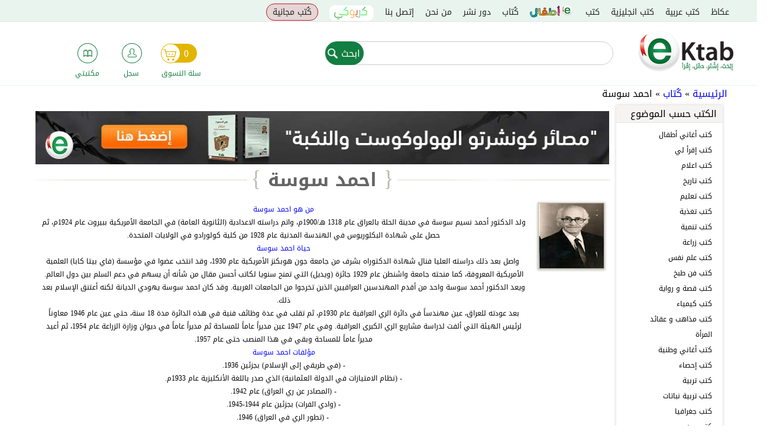

--- FILE ---
content_type: text/html; charset=utf-8
request_url: https://ektab.com/%D8%A7%D8%AD%D9%85%D8%AF-%D8%B3%D9%88%D8%B3%D8%A9/
body_size: 17574
content:
<!DOCTYPE html>
<!--[if IEMobile 7]><html class="iem7"  lang="ar" dir="rtl"><![endif]-->
<!--[if lte IE 6]><html class="lt-ie9 lt-ie8 lt-ie7"  lang="ar" dir="rtl"><![endif]-->
<!--[if (IE 7)&(!IEMobile)]><html class="lt-ie9 lt-ie8"  lang="ar" dir="rtl"><![endif]-->
<!--[if IE 8]><html class="lt-ie9"  lang="ar" dir="rtl"><![endif]-->
<!--[if (gte IE 9)|(gt IEMobile 7)]><!--><html  lang="ar" dir="rtl" prefix="fb: http://ogp.me/ns/fb# og: http://ogp.me/ns#"><!--<![endif]-->
<html xmlns="http://www.w3.org/1999/xhtml" xml:lang="ar" version="XHTML+RDFa 1.0" dir="rtl" prefix="fb: http://ogp.me/ns/fb# og: http://ogp.me/ns#">

<head>

  <meta charset="utf-8" />
<script src="https://www.google.com/recaptcha/api.js?hl=ar" async="async" defer="defer" type="5271a6eaa9a38a4386f9bc84-text/javascript"></script>
<link rel="shortcut icon" href="https://files.ektab.com/php54/s3fs-public/favicon_0.ico" type="image/vnd.microsoft.icon" />
<meta name="abstract" content="متجر eKtab للكتب الإلكترونية أفضل موقع للتواصل الإجتماعي مختص بالكتب العربية، شارك، علّق وقيّم النتاج الفكري العربي عبر شبكة eKtab الإجتماعية، أختر الكتب المفضلة لديك وضمها إلى قائمة رغباتك، وابن مكتبتك الإلكترونية مجاناً" />
<meta name="author" content="https://plus.google.com/u/0/109168725824793941785" />
<meta name="keywords" content="متجر للكتب الإلكترونية,كتب عربية, تحميل كتب , كتب مجانية, المكتبة العربية, كتب عربية, كتب أي فون, اندرويد, Iphone, android" />
<meta name="generator" content="Ektab" />
<link rel="canonical" href="https://ektab.com/%D8%A7%D8%AD%D9%85%D8%AF-%D8%B3%D9%88%D8%B3%D8%A9/" />
<link rel="shortlink" href="https://ektab.com/taxonomy/term/5217/" />
<meta name="original-source" content="www.ektab.com" />
<meta property="og:site_name" content="Ektab" />
<meta property="og:type" content="article" />
<meta property="og:url" content="https://ektab.com/%D8%A7%D8%AD%D9%85%D8%AF-%D8%B3%D9%88%D8%B3%D8%A9/" />
<meta property="og:title" content="احمد سوسة" />
<link rel="publisher" href="www.ektab.com" />
  <title>احمد سوسة</title>

    <meta name="author" content="Google, Inc.">
    <meta name="apple-itunes-app" content="app-id=866974852">
    <meta name="google-play-app" content="app-id=com.aeldata.ektab">


      <meta name="MobileOptimized" content="width">
    <meta name="HandheldFriendly" content="true">
    <!--<meta name="viewport" content="width=device-width, initial-scale=1.0, minimum-scale=1.0, user-scalable=no"/>-->
    <!--<meta name="viewport" content="width=device-width, initial-scale=1.0, maximum-scale=1.0, user-scalable=0" />
    <meta name="viewport" content="width=device-width">-->

    <!--<meta name="viewport" content="width=100%; initial-scale=1; maximum-scale=1; minimum-scale=1; user-scalable=no;" />-->

    <meta name="viewport" content="width=device-width, initial-scale=1.0, maximum-scale=1.0, minimum-scale=1.0, user-scalable=no" />
  <meta http-equiv="cleartype" content="on">

  <style>
@import url("https://ektab.com/modules/system/system.base.css?t74xie");
@import url("https://ektab.com/modules/system/system.base-rtl.css?t74xie");
@import url("https://ektab.com/modules/system/system.menus-rtl.css?t74xie");
@import url("https://ektab.com/modules/system/system.messages-rtl.css?t74xie");
@import url("https://ektab.com/modules/system/system.theme-rtl.css?t74xie");
</style>
<style>
@import url("https://ektab.com/sites/all/modules/jquery_update/replace/ui/themes/base/minified/jquery.ui.core.min.css?t74xie");
@import url("https://ektab.com/sites/all/modules/jquery_update/replace/ui/themes/base/minified/jquery.ui.theme.min.css?t74xie");
@import url("https://ektab.com/sites/all/modules/jquery_update/replace/ui/themes/base/minified/jquery.ui.accordion.min.css?t74xie");
@import url("https://ektab.com/sites/all/libraries/chosen/chosen.css?t74xie");
@import url("https://ektab.com/sites/all/modules/chosen/css/chosen-drupal.css?t74xie");
</style>
<style>
@import url("https://ektab.com/modules/comment/comment.css?t74xie");
@import url("https://ektab.com/modules/comment/comment-rtl.css?t74xie");
@import url("https://ektab.com/sites/all/modules/date/date_api/date.css?t74xie");
@import url("https://ektab.com/sites/all/modules/date/date_api/date-rtl.css?t74xie");
@import url("https://ektab.com/sites/all/modules/date/date_popup/themes/datepicker.1.7.css?t74xie");
@import url("https://ektab.com/modules/field/theme/field.css?t74xie");
@import url("https://ektab.com/modules/field/theme/field-rtl.css?t74xie");
@import url("https://ektab.com/sites/all/modules/login/logintoboggan/logintoboggan.css?t74xie");
@import url("https://ektab.com/sites/all/modules/login/logintoboggan/logintoboggan-rtl.css?t74xie");
@import url("https://ektab.com/modules/node/node.css?t74xie");
@import url("https://ektab.com/modules/poll/poll.css?t74xie");
@import url("https://ektab.com/modules/poll/poll-rtl.css?t74xie");
@import url("https://ektab.com/modules/search/search.css?t74xie");
@import url("https://ektab.com/modules/search/search-rtl.css?t74xie");
@import url("https://ektab.com/modules/user/user.css?t74xie");
@import url("https://ektab.com/modules/user/user-rtl.css?t74xie");
@import url("https://ektab.com/sites/all/modules/views/css/views.css?t74xie");
@import url("https://ektab.com/sites/all/modules/views/css/views-rtl.css?t74xie");
@import url("https://ektab.com/sites/all/modules/ckeditor/css/ckeditor.css?t74xie");
@import url("https://ektab.com/sites/all/modules/ckeditor/css/ckeditor-rtl.css?t74xie");
</style>
<style>
@import url("https://ektab.com/sites/all/modules/ctools/css/ctools.css?t74xie");
@import url("https://ektab.com/sites/all/modules/panels/css/panels.css?t74xie");
@import url("https://ektab.com/sites/all/modules/panels/plugins/layouts/twocol/twocol.css?t74xie");
@import url("https://ektab.com/sites/all/modules/webform/css/webform.css?t74xie");
@import url("https://ektab.com/sites/all/modules/path_breadcrumbs/css/path_breadcrumbs.css?t74xie");
</style>
<style>
@import url("https://ektab.com/sites/all/themes/ektabz/css/styles.css?t74xie");
@import url("https://ektab.com/sites/all/themes/ektabz/css/styles-rtl.css?t74xie");
@import url("https://ektab.com/sites/all/themes/ektabz/css/styles-en.css?t74xie");
@import url("https://ektab.com/sites/all/themes/ektabz/js/meanMenu/meanmenu.min.css?t74xie");
</style>
<style>
@import url("http://files.ektab.com/php54/s3fs-public/css_injector/css_injector_1.css?t74xie");
</style>
  <script src="https://ektab.com/sites/all/modules/jquery_update/replace/jquery/1.7/jquery.min.js?v=1.7.2" type="5271a6eaa9a38a4386f9bc84-text/javascript"></script>
<script src="https://ektab.com/misc/jquery-extend-3.4.0.js?v=1.7.2" type="5271a6eaa9a38a4386f9bc84-text/javascript"></script>
<script src="https://ektab.com/misc/jquery-html-prefilter-3.5.0-backport.js?v=1.7.2" type="5271a6eaa9a38a4386f9bc84-text/javascript"></script>
<script src="https://ektab.com/misc/jquery.once.js?v=1.2" type="5271a6eaa9a38a4386f9bc84-text/javascript"></script>
<script src="https://ektab.com/misc/drupal.js?t74xie" type="5271a6eaa9a38a4386f9bc84-text/javascript"></script>
<script src="https://ektab.com/sites/all/modules/jquery_update/replace/ui/ui/minified/jquery.ui.core.min.js?v=1.10.2" type="5271a6eaa9a38a4386f9bc84-text/javascript"></script>
<script src="https://ektab.com/sites/all/modules/jquery_update/replace/ui/ui/minified/jquery.ui.widget.min.js?v=1.10.2" type="5271a6eaa9a38a4386f9bc84-text/javascript"></script>
<script src="https://ektab.com/sites/all/modules/jquery_update/replace/ui/ui/minified/jquery.ui.accordion.min.js?v=1.10.2" type="5271a6eaa9a38a4386f9bc84-text/javascript"></script>
<script src="https://ektab.com/sites/all/modules/jquery_update/replace/ui/external/jquery.cookie.js?v=67fb34f6a866c40d0570" type="5271a6eaa9a38a4386f9bc84-text/javascript"></script>
<script src="https://ektab.com/sites/all/modules/jquery_update/replace/jquery.form/3/jquery.form.min.js?v=3.51.0" type="5271a6eaa9a38a4386f9bc84-text/javascript"></script>
<script src="https://ektab.com/misc/ajax.js?v=7.82" type="5271a6eaa9a38a4386f9bc84-text/javascript"></script>
<script src="https://ektab.com/sites/all/modules/jquery_update/js/jquery_update.js?v=0.0.1" type="5271a6eaa9a38a4386f9bc84-text/javascript"></script>
<script src="https://ektab.com/sites/all/modules/admin_menu/admin_devel/admin_devel.js?t74xie" type="5271a6eaa9a38a4386f9bc84-text/javascript"></script>
<script src="https://ektab.com/sites/all/modules/views_total_report_checkbox/js/views_total_report_checkbox.js?t74xie" type="5271a6eaa9a38a4386f9bc84-text/javascript"></script>
<script src="https://files.ektab.com/php54/s3fs-public/languages/ar_D4X9k5XBV5bxQ3AkoxTgw_lzRKnMSHR1JJPLELcIDg0.js?cpCm2cApZYqk.f7vO7V.CYCKPfq8qtbk?t74xie" type="5271a6eaa9a38a4386f9bc84-text/javascript"></script>
<script src="https://ektab.com/sites/all/modules/adsense/contrib/adsense_click/adsense_click.js?t74xie" type="5271a6eaa9a38a4386f9bc84-text/javascript"></script>
<script src="https://ektab.com/sites/all/modules/custom/ekitab_m1/js/responsive-nav.js/responsive-nav.js?t74xie" type="5271a6eaa9a38a4386f9bc84-text/javascript"></script>
<script src="https://ektab.com/sites/all/modules/custom/ekitab_m1/js/ekitab_m1.js?t74xie" type="5271a6eaa9a38a4386f9bc84-text/javascript"></script>
<script src="https://ektab.com/sites/all/modules/views/js/base.js?t74xie" type="5271a6eaa9a38a4386f9bc84-text/javascript"></script>
<script src="https://ektab.com/misc/progress.js?v=7.82" type="5271a6eaa9a38a4386f9bc84-text/javascript"></script>
<script src="https://ektab.com/sites/all/modules/views/js/ajax_view.js?t74xie" type="5271a6eaa9a38a4386f9bc84-text/javascript"></script>
<script src="https://ektab.com/sites/all/libraries/jquery.expander/jquery.expander.js?t74xie" type="5271a6eaa9a38a4386f9bc84-text/javascript"></script>
<script src="https://ektab.com/sites/all/libraries/chosen/chosen.jquery.min.js?v=1.1.0" type="5271a6eaa9a38a4386f9bc84-text/javascript"></script>
<script src="https://ektab.com/sites/all/modules/jquery_expander/js/jquery_expander.js?t74xie" type="5271a6eaa9a38a4386f9bc84-text/javascript"></script>
<script src="https://ektab.com/sites/all/modules/captcha/captcha.js?t74xie" type="5271a6eaa9a38a4386f9bc84-text/javascript"></script>
<script src="https://ektab.com/misc/textarea.js?v=7.82" type="5271a6eaa9a38a4386f9bc84-text/javascript"></script>
<script src="https://ektab.com/sites/all/libraries/word-and-character-counter/word-and-character-counter.js?t74xie" type="5271a6eaa9a38a4386f9bc84-text/javascript"></script>
<script src="https://ektab.com/sites/all/modules/webform_countdown/webform_countdown.js?t74xie" type="5271a6eaa9a38a4386f9bc84-text/javascript"></script>
<script src="https://ektab.com/sites/all/modules/webform/js/webform.js?t74xie" type="5271a6eaa9a38a4386f9bc84-text/javascript"></script>
<script src="https://ektab.com/sites/all/modules/google_analytics/googleanalytics.js?t74xie" type="5271a6eaa9a38a4386f9bc84-text/javascript"></script>
<script type="5271a6eaa9a38a4386f9bc84-text/javascript">(function(i,s,o,g,r,a,m){i["GoogleAnalyticsObject"]=r;i[r]=i[r]||function(){(i[r].q=i[r].q||[]).push(arguments)},i[r].l=1*new Date();a=s.createElement(o),m=s.getElementsByTagName(o)[0];a.async=1;a.src=g;m.parentNode.insertBefore(a,m)})(window,document,"script","http://files.ektab.com/php54/s3fs-public/googleanalytics/analytics.js?t74xie","ga");ga("create", "UA-38542424-1", {"cookieDomain":"auto"});ga("require", "displayfeatures");ga("send", "pageview");</script>
<script src="https://ektab.com/sites/all/modules/chosen/chosen.js?v=1.1.0" type="5271a6eaa9a38a4386f9bc84-text/javascript"></script>
<script src="https://ektab.com/sites/all/themes/ektabz/js/script.js?t74xie" type="5271a6eaa9a38a4386f9bc84-text/javascript"></script>
<script src="https://ektab.com/sites/all/themes/ektabz/js/meanMenu/jquery.meanmenu.js?t74xie" type="5271a6eaa9a38a4386f9bc84-text/javascript"></script>
<script type="5271a6eaa9a38a4386f9bc84-text/javascript">jQuery.extend(Drupal.settings, {"basePath":"\/","pathPrefix":"","ajaxPageState":{"theme":"ektabz","theme_token":"0q9a4ahAiPCwqNH4bjp75I89obmO0CQrSXJ9Yz-63G8","jquery_version":"1.7","js":{"sites\/all\/modules\/custom\/ekitab_m1\/js\/ekitab_m1_bottom.js":1,"sites\/all\/modules\/addthis\/addthis.js":1,"sites\/all\/modules\/jquery_update\/replace\/jquery\/1.7\/jquery.min.js":1,"misc\/jquery-extend-3.4.0.js":1,"misc\/jquery-html-prefilter-3.5.0-backport.js":1,"misc\/jquery.once.js":1,"misc\/drupal.js":1,"sites\/all\/modules\/jquery_update\/replace\/ui\/ui\/minified\/jquery.ui.core.min.js":1,"sites\/all\/modules\/jquery_update\/replace\/ui\/ui\/minified\/jquery.ui.widget.min.js":1,"sites\/all\/modules\/jquery_update\/replace\/ui\/ui\/minified\/jquery.ui.accordion.min.js":1,"sites\/all\/modules\/jquery_update\/replace\/ui\/external\/jquery.cookie.js":1,"sites\/all\/modules\/jquery_update\/replace\/jquery.form\/3\/jquery.form.min.js":1,"misc\/ajax.js":1,"sites\/all\/modules\/jquery_update\/js\/jquery_update.js":1,"sites\/all\/modules\/admin_menu\/admin_devel\/admin_devel.js":1,"sites\/all\/modules\/views_total_report_checkbox\/js\/views_total_report_checkbox.js":1,"public:\/\/languages\/ar_D4X9k5XBV5bxQ3AkoxTgw_lzRKnMSHR1JJPLELcIDg0.js":1,"sites\/all\/modules\/adsense\/contrib\/adsense_click\/adsense_click.js":1,"sites\/all\/modules\/custom\/ekitab_m1\/js\/responsive-nav.js\/responsive-nav.js":1,"sites\/all\/modules\/custom\/ekitab_m1\/js\/ekitab_m1.js":1,"sites\/all\/modules\/views\/js\/base.js":1,"misc\/progress.js":1,"sites\/all\/modules\/views\/js\/ajax_view.js":1,"sites\/all\/libraries\/jquery.expander\/jquery.expander.js":1,"sites\/all\/libraries\/chosen\/chosen.jquery.min.js":1,"sites\/all\/modules\/jquery_expander\/js\/jquery_expander.js":1,"sites\/all\/modules\/captcha\/captcha.js":1,"misc\/textarea.js":1,"sites\/all\/libraries\/word-and-character-counter\/word-and-character-counter.js":1,"sites\/all\/modules\/webform_countdown\/webform_countdown.js":1,"sites\/all\/modules\/webform\/js\/webform.js":1,"sites\/all\/modules\/google_analytics\/googleanalytics.js":1,"0":1,"sites\/all\/modules\/chosen\/chosen.js":1,"sites\/all\/themes\/ektabz\/js\/script.js":1,"sites\/all\/themes\/ektabz\/js\/meanMenu\/jquery.meanmenu.js":1},"css":{"modules\/system\/system.base.css":1,"modules\/system\/system.base-rtl.css":1,"modules\/system\/system.menus.css":1,"modules\/system\/system.menus-rtl.css":1,"modules\/system\/system.messages.css":1,"modules\/system\/system.messages-rtl.css":1,"modules\/system\/system.theme.css":1,"modules\/system\/system.theme-rtl.css":1,"misc\/ui\/jquery.ui.core.css":1,"misc\/ui\/jquery.ui.theme.css":1,"misc\/ui\/jquery.ui.accordion.css":1,"sites\/all\/libraries\/chosen\/chosen.css":1,"sites\/all\/modules\/chosen\/css\/chosen-drupal.css":1,"modules\/comment\/comment.css":1,"modules\/comment\/comment-rtl.css":1,"sites\/all\/modules\/date\/date_api\/date.css":1,"sites\/all\/modules\/date\/date_api\/date-rtl.css":1,"sites\/all\/modules\/date\/date_popup\/themes\/datepicker.1.7.css":1,"modules\/field\/theme\/field.css":1,"modules\/field\/theme\/field-rtl.css":1,"sites\/all\/modules\/login\/logintoboggan\/logintoboggan.css":1,"sites\/all\/modules\/login\/logintoboggan\/logintoboggan-rtl.css":1,"modules\/node\/node.css":1,"modules\/poll\/poll.css":1,"modules\/poll\/poll-rtl.css":1,"modules\/search\/search.css":1,"modules\/search\/search-rtl.css":1,"modules\/user\/user.css":1,"modules\/user\/user-rtl.css":1,"sites\/all\/modules\/views\/css\/views.css":1,"sites\/all\/modules\/views\/css\/views-rtl.css":1,"sites\/all\/modules\/ckeditor\/css\/ckeditor.css":1,"sites\/all\/modules\/ckeditor\/css\/ckeditor-rtl.css":1,"sites\/all\/modules\/ctools\/css\/ctools.css":1,"sites\/all\/modules\/panels\/css\/panels.css":1,"sites\/all\/modules\/panels\/plugins\/layouts\/twocol\/twocol.css":1,"sites\/all\/modules\/webform\/css\/webform.css":1,"sites\/all\/modules\/path_breadcrumbs\/css\/path_breadcrumbs.css":1,"sites\/all\/themes\/ektabz\/system.menus.css":1,"sites\/all\/themes\/ektabz\/system.messages.css":1,"sites\/all\/themes\/ektabz\/system.theme.css":1,"sites\/all\/themes\/ektabz\/css\/styles.css":1,"sites\/all\/themes\/ektabz\/css\/styles-rtl.css":1,"sites\/all\/themes\/ektabz\/css\/styles-en.css":1,"sites\/all\/themes\/ektabz\/js\/meanMenu\/meanmenu.min.css":1,"public:\/\/css_injector\/css_injector_1.css":1}},"jcarousel":{"ajaxPath":"\/jcarousel\/ajax\/views\/"},"better_exposed_filters":{"views":{"banners":{"displays":{"panel_pane_2":{"filters":[]},"panel_pane_1":{"filters":[]}}},"second_sidebar":{"displays":{"block":{"filters":[]},"block_1":{"filters":{"name_i18n":{"required":false}}}}},"second_sidebar_content":{"displays":{"block_1":{"filters":[]},"block":{"filters":[]}}},"author_info":{"displays":{"panel_pane_1":{"filters":[]}}},"books_of_term":{"displays":{"panel_pane_1":{"filters":[]}}}}},"urlIsAjaxTrusted":{"\/":true,"\/views\/ajax\/":true,"\/%D8%A7%D8%AD%D9%85%D8%AF-%D8%B3%D9%88%D8%B3%D8%A9\/":true},"views":{"ajax_path":"\/views\/ajax\/","ajaxViews":{"views_dom_id:ae06542e6ec07d98d1a7cf1c36f83669":{"view_name":"second_sidebar","view_display_id":"block_1","view_args":"","view_path":"taxonomy\/term\/5217","view_base_path":null,"view_dom_id":"ae06542e6ec07d98d1a7cf1c36f83669","pager_element":0}}},"jqueryExpander":[{"expandText":" \u0627\u0644\u0645\u0632\u064a\u062f","expandPrefix":"...","slicePoint":"600","collapseTimer":"","userCollapseText":"\u0627\u063a\u0644\u0642","userCollapsePrefix":""},{"expandText":" \u0627\u0644\u0645\u0632\u064a\u062f","expandPrefix":"...","slicePoint":"600","collapseTimer":"","userCollapseText":"\u0627\u063a\u0644\u0642","userCollapsePrefix":""}],"chosen":{"selector":"select:visible","minimum_single":20,"minimum_multiple":20,"minimum_width":200,"options":{"disable_search":false,"disable_search_threshold":0,"search_contains":false,"placeholder_text_multiple":"Choose some options","placeholder_text_single":"Choose an option","no_results_text":"No results match","inherit_select_classes":true}},"webformCountdown":{"subjectcountlimit":{"key":"subjectcountlimit","max":"500","type":"char","message":"characters remaining"}},"googleanalytics":{"trackOutbound":1,"trackMailto":1,"trackDownload":1,"trackDownloadExtensions":"7z|aac|arc|arj|asf|asx|avi|bin|csv|doc|exe|flv|gif|gz|gzip|hqx|jar|jpe?g|js|mp(2|3|4|e?g)|mov(ie)?|msi|msp|pdf|phps|png|ppt|qtm?|ra(m|r)?|sea|sit|tar|tgz|torrent|txt|wav|wma|wmv|wpd|xls|xml|z|zip|epub"}});</script>
      <!--[if lt IE 9]>
    <script src="/sites/all/themes/zen/js/html5-respond.js"></script>
    <![endif]-->
      <script type="5271a6eaa9a38a4386f9bc84-text/javascript">

        (function($){
            $(document).ready(function(){
                 $('.view .field-name-field-your-rating').click(function(){
                    olds_href = $(this).parent().children('.field-name-title').children('.field-items').children('.field-item').children('h3').children('a').attr('href');
                    window.location = '/user/?destination='+olds_href;

                });

            });
        })(jQuery);

    </script>
  

</head>
<body class="html not-front not-logged-in no-sidebars page-taxonomy page-taxonomy-term page-taxonomy-term- page-taxonomy-term-5217 author-page i18n-ar section-احمد-سوسة page-panels"  itemscope itemtype="http://schema.org/WebPage">
<!-- Start Alexa Certify Javascript -->
<script type="5271a6eaa9a38a4386f9bc84-text/javascript">
_atrk_opts = { atrk_acct:"xjN4i1acVE00EX", domain:"ektab.com",dynamic: true};
(function() { var as = document.createElement('script'); as.type = 'text/javascript'; as.async = true; as.src = "/sites/all/themes/ektabz/atrk.js"; var s = document.getElementsByTagName('script')[0];s.parentNode.insertBefore(as, s); })();
</script>
<script type="5271a6eaa9a38a4386f9bc84-text/javascript">
(function($){
/*$('body').css({
	width: $(window).width(),
	'overflow-x': 'hidden',
});*/
})(jQuery);
  /*var ua = navigator.userAgent.toLowerCase();
  console.log(ua);
  var isAndroid = (ua.indexOf("android") > -1) and (ua.indexOf("crmo") <= -1); //&& ua.indexOf("mobile");
  if(isAndroid) {
    console.log('android');
    //alert('android');
    alert(ua);
  } else {
    console.log('not android');
  }*/
  window.onload = function () {
  var UA = navigator.userAgent;
  //console.log(UA);
  //if (UA.match(/Android/i) != null) {
  if ((UA.match(/Android/i) != null) || (UA.match(/iPhone|iPod/i) != null)) {
    //console.log('android');
    //alert('android');
    document.getElementById('header').style.position = 'static';
    document.getElementById('main').style.paddingTop = "0px";
    if (UA.match(/Chrome/i) == null) {
      //alert(UA);
      /*document.getElementById('header').style.position = 'absolute';
      document.getElementById('header').style.right = '0px'; */
      //document.getElementsByClassName('nav-v2-inside').style.float = 'right';
    }
  } else {
    //console.log('not android');
  }
}
  //alert(getAndroidVersion());
  //$('#sticky-footer').hide();
</script>

<noscript><img src="https://d5nxst8fruw4z.cloudfront.net/atrk.gif?account=xjN4i1acVE00EX" style="display:none" height="1" width="1" alt="" /></noscript>
<!-- End Alexa Certify Javascript -->

      <p id="skip-link">
      <a href="#main-menu" class="element-invisible element-focusable">Jump to navigation</a>
    </p>
      <div id="page">
  <header class="header" id="header" role="banner">
    <div id="navigation">
      <div class="navigation-inside">
        <div class="nav-v2">
          <div class="nav-v2-inside">
            <div class="top-bar">
              <div class="the-main-menu">
                  <div class="region region-navigation">
    <div id="block-system-main-menu" class="block block-system block-menu first odd" role="navigation">

      
  <ul class="menu"><li class="menu__item is-leaf first leaf"><a href="/%D8%B9%D9%83%D8%A7%D8%B8/" title="" class="menu__link">عكاظ</a></li>
<li class="menu__item is-leaf leaf"><a href="http://www.ektab.com/كتب-عربية" title="" class="menu__link">كتب عربية</a></li>
<li class="menu__item is-leaf leaf"><a href="http://www.ektab.com/en/كتب-انجليزية" title="" class="menu__link">كتب انجليزية</a></li>
<li class="menu__item is-leaf leaf"><a href="/%D9%83%D8%AA%D8%A8/" title="" class="menu__link">كتب</a></li>
<li class="menu__item is-leaf leaf children"><a href="/%D9%82%D8%B3%D9%85-%D8%A7%D9%84%D8%A7%D8%B7%D9%81%D8%A7%D9%84/" title="" class="menu__link">قسم الاطفال</a></li>
<li class="menu__item is-leaf leaf"><a href="/%D9%83%D8%AA%D8%A7%D8%A8/" title="" class="menu__link">كُتاب</a></li>
<li class="menu__item is-leaf leaf"><a href="/%D8%AF%D9%88%D8%B1-%D9%86%D8%B4%D8%B1/" title="" class="menu__link">دور نشر</a></li>
<li class="menu__item is-leaf leaf"><a href="/%D9%85%D9%86-%D9%86%D8%AD%D9%86/" class="menu__link">من نحن</a></li>
<li class="menu__item is-leaf leaf"><a href="/%D8%A5%D8%AA%D8%B5%D9%84-%D8%A8%D9%86%D8%A7/" title="" class="menu__link">إتصل بنا</a></li>
<li class="menu__item is-leaf leaf karioki"><a href="/%D9%83%D8%AA%D8%A8-%D9%83%D8%B1%D9%8A%D9%88%D9%83%D9%8A/" title="" class="menu__link">كريوكي</a></li>
<li class="menu__item is-leaf last leaf free-books"><a href="/%D9%83%D8%AA%D8%A8-%D9%85%D8%AC%D8%A7%D9%86%D9%8A%D8%A9/" title="" class="menu__link">كُتب مجانية</a></li>
</ul>
</div>
<div id="block-ektab-blocks-ektab-user-hello" class="block block-ektab-blocks last even">

      
  <div class="user-name-area">
  </div>
</div>
  </div>
              </div>
            </div>
            <div class="nav-v2-l2">
              <a href="/" title="الرئيسية" rel="home" class="header__logo" id="logo">
                <img src="https://ektab.com/sites/all/themes/ektabz/logo.png" alt="الرئيسية" class="header__logo-image" />
              </a>
                <div class="region region-navigation-l2">
    <div id="block-search-form" class="block block-search search-v2 first odd" role="search">

      
  <form action="/%D8%A7%D8%AD%D9%85%D8%AF-%D8%B3%D9%88%D8%B3%D8%A9/" method="post" id="search-block-form" accept-charset="UTF-8"><div><div class="container-inline">
      <h2 class="element-invisible">استمارة البحث</h2>
    <div class="form-item form-type-textfield form-item-search-block-form">
  <label class="element-invisible" for="edit-search-block-form--2">‏ابحث ‏</label>
 <input title="أدخل العبارات التي تريد البحث عنها." type="text" id="edit-search-block-form--2" name="search_block_form" value="" size="15" maxlength="128" class="form-text" />
</div>
<div class="form-actions form-wrapper" id="edit-actions"><input type="submit" id="edit-submit" name="op" value="ابحث" class="form-submit" /></div><input type="hidden" name="form_build_id" value="form-DFgg-yybuteGl7chvZLZ6zu7gYzi4A8byDNfODUjg7I" />
<input type="hidden" name="form_id" value="search_block_form" />
</div>
</div></form>
</div>
<div id="block-ektab-blocks-ektab-user-menu" class="block block-ektab-blocks last even">

      
  <div class="three-icons">
  <div class="user-icons">
    <div class="user-icon user-icon-1">
      <a href="/cart/">
        <div class="the-icon"></div>
        <div class="the-cart">
          <span class="count">0</span>
        </div>
        <div class="the-text">سلة التسوق</div>
      </a>
    </div>
    <div class="user-icon user-icon-2">
            <a href="/user/">
        <div class="the-icon user-is-anonymous"></div>
        <div class="the-text">سجل</div>
      </a>
    </div>
    <div class="user-icon user-icon-3">
      <a href="/user/0/licensed-files/">
        <div class="the-icon"></div>
        <div class="the-text">مكتبتي</div>
      </a>
    </div>
  </div>
</div>
</div>
  </div>
            </div>
          </div>
        </div>
      </div>
    </div>
              </header>
  <div id="main">
    <div id="content" class="column" role="main">
      <div class="content-inside">
                <h2 class="element-invisible">أنت هنا</h2><div class="breadcrumb"><div class="inline odd first" itemscope itemtype="http://data-vocabulary.org/Breadcrumb"><a href="https://ektab.com/" itemprop="url"><span itemprop="title">الرئيسية</span></a></div> <span class="delimiter">»</span> <div class="inline even" itemscope itemtype="http://data-vocabulary.org/Breadcrumb"><a href="https://ektab.com/%D9%83%D8%AA%D8%A7%D8%A8/" itemprop="url"><span itemprop="title">كُتاب</span></a></div> <span class="delimiter">»</span> <div class="inline odd last" itemscope itemtype="http://data-vocabulary.org/Breadcrumb"><span itemprop="title">احمد سوسة</span></div></div>        <a id="main-content"></a>
                                                                


<div class="panel-display panel-2col clearfix" >
  <div class="panel-panel panel-col-first">
    <div class="inside"><div class="panel-pane pane-block pane-ekitab-m1-sidebar-content-1 pane-ekitab-m1"  >
  
      
  
  <div class="sidebar_content_1"><div class="sidebar-block"><div class="sidebar-block-title">الكتب حسب الموضوع</div><div class="view view-second-sidebar view-id-second_sidebar view-display-id-block view-dom-id-395c60d87f8640582adebce8413af4f7">
        
  
  
      <div class="view-content">
      <div class="item-list">    <ul>          <li class="views-row views-row-1 views-row-odd views-row-first">  
  <div class="views-field views-field-name">        <span class="field-content"><a href="https://ektab.com/%D9%83%D8%AA%D8%A8-%D8%A3%D8%BA%D8%A7%D9%86%D9%8A-%D8%A3%D8%B7%D9%81%D8%A7%D9%84/">كتب أغاني أطفال</a></span>  </div></li>
          <li class="views-row views-row-2 views-row-even">  
  <div class="views-field views-field-name">        <span class="field-content"><a href="https://ektab.com/%D9%83%D8%AA%D8%A8-%D8%A5%D9%82%D8%B1%D8%A3-%D9%84%D9%8A/">كتب إقرأ لي</a></span>  </div></li>
          <li class="views-row views-row-3 views-row-odd">  
  <div class="views-field views-field-name">        <span class="field-content"><a href="https://ektab.com/%D9%83%D8%AA%D8%A8-%D8%A7%D8%B9%D9%84%D8%A7%D9%85/">كتب اعلام</a></span>  </div></li>
          <li class="views-row views-row-4 views-row-even">  
  <div class="views-field views-field-name">        <span class="field-content"><a href="https://ektab.com/%D9%83%D8%AA%D8%A8-%D8%AA%D8%A7%D8%B1%D9%8A%D8%AE/">كتب تاريخ</a></span>  </div></li>
          <li class="views-row views-row-5 views-row-odd">  
  <div class="views-field views-field-name">        <span class="field-content"><a href="https://ektab.com/%D9%83%D8%AA%D8%A8-%D8%AA%D8%B9%D9%84%D9%8A%D9%85/">كتب تعليم</a></span>  </div></li>
          <li class="views-row views-row-6 views-row-even">  
  <div class="views-field views-field-name">        <span class="field-content"><a href="https://ektab.com/%D9%83%D8%AA%D8%A8-%D8%AA%D8%BA%D8%B0%D9%8A%D8%A9/">كتب تغذية</a></span>  </div></li>
          <li class="views-row views-row-7 views-row-odd">  
  <div class="views-field views-field-name">        <span class="field-content"><a href="https://ektab.com/%D9%83%D8%AA%D8%A8-%D8%AA%D9%86%D9%85%D9%8A%D8%A9/">كتب تنمية</a></span>  </div></li>
          <li class="views-row views-row-8 views-row-even">  
  <div class="views-field views-field-name">        <span class="field-content"><a href="https://ektab.com/%D9%83%D8%AA%D8%A8-%D8%B2%D8%B1%D8%A7%D8%B9%D8%A9/">كتب زراعة</a></span>  </div></li>
          <li class="views-row views-row-9 views-row-odd">  
  <div class="views-field views-field-name">        <span class="field-content"><a href="https://ektab.com/%D9%83%D8%AA%D8%A8-%D8%B9%D9%84%D9%85-%D9%86%D9%81%D8%B3/">كتب علم نفس</a></span>  </div></li>
          <li class="views-row views-row-10 views-row-even">  
  <div class="views-field views-field-name">        <span class="field-content"><a href="https://ektab.com/%D9%83%D8%AA%D8%A8-%D9%81%D9%86-%D8%B7%D8%A8%D8%AE/">كتب فن طبخ</a></span>  </div></li>
          <li class="views-row views-row-11 views-row-odd">  
  <div class="views-field views-field-name">        <span class="field-content"><a href="https://ektab.com/%D9%83%D8%AA%D8%A8-%D9%82%D8%B5%D8%A9-%D9%88-%D8%B1%D9%88%D8%A7%D9%8A%D8%A9/">كتب قصة و رواية</a></span>  </div></li>
          <li class="views-row views-row-12 views-row-even">  
  <div class="views-field views-field-name">        <span class="field-content"><a href="https://ektab.com/%D9%83%D8%AA%D8%A8-%D9%83%D9%8A%D9%85%D9%8A%D8%A7%D8%A1/">كتب كيمياء</a></span>  </div></li>
          <li class="views-row views-row-13 views-row-odd">  
  <div class="views-field views-field-name">        <span class="field-content"><a href="https://ektab.com/%D9%83%D8%AA%D8%A8-%D9%85%D8%B0%D8%A7%D9%87%D8%A8-%D9%88-%D8%B9%D9%82%D8%A7%D8%A6%D8%AF/">كتب مذاهب و عقائد</a></span>  </div></li>
          <li class="views-row views-row-14 views-row-even">  
  <div class="views-field views-field-name">        <span class="field-content"><a href="https://ektab.com/%D8%A7%D9%84%D9%85%D8%B1%D8%A3%D8%A9/">المرأة</a></span>  </div></li>
          <li class="views-row views-row-15 views-row-odd">  
  <div class="views-field views-field-name">        <span class="field-content"><a href="https://ektab.com/%D9%83%D8%AA%D8%A8-%D8%A3%D8%BA%D8%A7%D9%86%D9%8A-%D9%88%D8%B7%D9%86%D9%8A%D8%A9/">كتب أغاني وطنية</a></span>  </div></li>
          <li class="views-row views-row-16 views-row-even">  
  <div class="views-field views-field-name">        <span class="field-content"><a href="https://ektab.com/%D9%83%D8%AA%D8%A8-%D8%A5%D8%AD%D8%B5%D8%A7%D8%A1/">كتب إحصاء</a></span>  </div></li>
          <li class="views-row views-row-17 views-row-odd">  
  <div class="views-field views-field-name">        <span class="field-content"><a href="https://ektab.com/%D9%83%D8%AA%D8%A8-%D8%AA%D8%B1%D8%A8%D9%8A%D8%A9/">كتب تربية</a></span>  </div></li>
          <li class="views-row views-row-18 views-row-even">  
  <div class="views-field views-field-name">        <span class="field-content"><a href="https://ektab.com/%D9%83%D8%AA%D8%A8-%D8%AA%D8%B1%D8%A8%D9%8A%D8%A9-%D9%86%D8%A8%D8%A7%D8%AA%D8%A7%D8%AA/">كتب تربية نباتات</a></span>  </div></li>
          <li class="views-row views-row-19 views-row-odd">  
  <div class="views-field views-field-name">        <span class="field-content"><a href="https://ektab.com/%D9%83%D8%AA%D8%A8-%D8%AC%D8%BA%D8%B1%D8%A7%D9%81%D9%8A%D8%A7/">كتب جغرافيا</a></span>  </div></li>
          <li class="views-row views-row-20 views-row-even">  
  <div class="views-field views-field-name">        <span class="field-content"><a href="https://ektab.com/%D9%83%D8%AA%D8%A8-%D8%AF%D9%8A%D9%86-%D9%85%D8%B3%D9%8A%D8%AD%D9%8A/">كتب دين مسيحي</a></span>  </div></li>
          <li class="views-row views-row-21 views-row-odd">  
  <div class="views-field views-field-name">        <span class="field-content"><a href="https://ektab.com/%D9%83%D8%AA%D8%A8-%D8%B1%D9%8A%D8%A7%D8%B6%D8%A9/">كتب رياضة</a></span>  </div></li>
          <li class="views-row views-row-22 views-row-even">  
  <div class="views-field views-field-name">        <span class="field-content"><a href="https://ektab.com/%D9%83%D8%AA%D8%A8-%D8%B3%D9%8A%D9%86%D9%85%D8%A7/">كتب سينما</a></span>  </div></li>
          <li class="views-row views-row-23 views-row-odd">  
  <div class="views-field views-field-name">        <span class="field-content"><a href="https://ektab.com/%D9%83%D8%AA%D8%A8-%D8%B9%D9%84%D8%A7%D9%82%D8%A7%D8%AA-%D8%B9%D8%A7%D9%85%D8%A9/">كتب علاقات عامة</a></span>  </div></li>
          <li class="views-row views-row-24 views-row-even">  
  <div class="views-field views-field-name">        <span class="field-content"><a href="https://ektab.com/%D9%83%D8%AA%D8%A8-%D9%81%D9%84%D8%B3%D9%81%D8%A9/">كتب فلسفة</a></span>  </div></li>
          <li class="views-row views-row-25 views-row-odd">  
  <div class="views-field views-field-name">        <span class="field-content"><a href="https://ektab.com/%D9%83%D8%AA%D8%A8-%D9%81%D9%8A%D8%B2%D9%8A%D8%A7%D8%A1/">كتب فيزياء</a></span>  </div></li>
          <li class="views-row views-row-26 views-row-even">  
  <div class="views-field views-field-name">        <span class="field-content"><a href="https://ektab.com/%D9%83%D8%AA%D8%A8-%D9%85%D8%B9%D8%A7%D8%AC%D9%85/">كتب معاجم</a></span>  </div></li>
          <li class="views-row views-row-27 views-row-odd">  
  <div class="views-field views-field-name">        <span class="field-content"><a href="https://ektab.com/%D9%83%D8%AA%D8%A8-%D9%87%D8%AC%D8%A7%D8%A1/">كتب هجاء</a></span>  </div></li>
          <li class="views-row views-row-28 views-row-even">  
  <div class="views-field views-field-name">        <span class="field-content"><a href="https://ektab.com/%D9%83%D8%AA%D8%A8-%D8%A3%D8%BA%D8%A7%D9%86%D9%8A-%D8%B1%D8%A7%D8%A8/">كتب أغاني راب</a></span>  </div></li>
          <li class="views-row views-row-29 views-row-odd">  
  <div class="views-field views-field-name">        <span class="field-content"><a href="https://ektab.com/%D9%83%D8%AA%D8%A8-%D8%A7%D9%82%D8%AA%D8%B5%D8%A7%D8%AF-%D9%85%D9%86%D8%B2%D9%84%D9%8A/">كتب اقتصاد منزلي</a></span>  </div></li>
          <li class="views-row views-row-30 views-row-even">  
  <div class="views-field views-field-name">        <span class="field-content"><a href="https://ektab.com/%D9%83%D8%AA%D8%A8-%D8%B1%D9%8A%D8%A7%D8%B6%D9%8A%D8%A7%D8%AA/">كتب رياضيات</a></span>  </div></li>
          <li class="views-row views-row-31 views-row-odd">  
  <div class="views-field views-field-name">        <span class="field-content"><a href="https://ektab.com/%D9%83%D8%AA%D8%A8-%D8%B4%D8%B9%D8%B1/">كتب شعر</a></span>  </div></li>
          <li class="views-row views-row-32 views-row-even">  
  <div class="views-field views-field-name">        <span class="field-content"><a href="https://ektab.com/%D9%83%D8%AA%D8%A8-%D8%B5%D8%AD%D8%A7%D9%81%D8%A9/">كتب صحافة</a></span>  </div></li>
          <li class="views-row views-row-33 views-row-odd">  
  <div class="views-field views-field-name">        <span class="field-content"><a href="https://ektab.com/%D9%83%D8%AA%D8%A8-%D8%B5%D8%AD%D8%A9-%D8%A7%D9%84%D8%A7%D9%85-%D9%88-%D8%A7%D9%84%D8%B7%D9%81%D9%84/">كتب صحة الام و الطفل</a></span>  </div></li>
          <li class="views-row views-row-34 views-row-even">  
  <div class="views-field views-field-name">        <span class="field-content"><a href="https://ektab.com/%D9%83%D8%AA%D8%A8-%D9%81%D9%82%D9%87/">كتب فقه</a></span>  </div></li>
          <li class="views-row views-row-35 views-row-odd">  
  <div class="views-field views-field-name">        <span class="field-content"><a href="https://ektab.com/%D9%83%D8%AA%D8%A8-%D9%81%D9%86-%D8%A7%D9%84%D8%AA%D8%AC%D9%85%D9%8A%D9%84-%D9%88-%D8%A7%D9%84%D8%AA%D8%B2%D9%8A%D9%86/">كتب فن التجميل و التزين</a></span>  </div></li>
          <li class="views-row views-row-36 views-row-even">  
  <div class="views-field views-field-name">        <span class="field-content"><a href="https://ektab.com/%D9%83%D8%AA%D8%A8-%D9%85%D9%88%D8%B3%D9%88%D8%B9%D8%A7%D8%AA/">كتب موسوعات</a></span>  </div></li>
          <li class="views-row views-row-37 views-row-odd">  
  <div class="views-field views-field-name">        <span class="field-content"><a href="https://ektab.com/%D9%83%D8%AA%D8%A8-%D8%A7%D8%B9%D9%84%D8%A7%D9%86/">كتب اعلان</a></span>  </div></li>
          <li class="views-row views-row-38 views-row-even">  
  <div class="views-field views-field-name">        <span class="field-content"><a href="https://ektab.com/%D9%83%D8%AA%D8%A8-%D8%AA%D8%B1%D8%A7%D8%AB-%D8%A7%D8%B3%D9%84%D8%A7%D9%85%D9%8A/">كتب تراث اسلامي</a></span>  </div></li>
          <li class="views-row views-row-39 views-row-odd">  
  <div class="views-field views-field-name">        <span class="field-content"><a href="https://ektab.com/%D9%83%D8%AA%D8%A8-%D8%AA%D8%B1%D8%A8%D9%8A%D8%A9-%D8%AD%D9%8A%D9%88%D8%A7%D9%86%D8%A7%D8%AA/">كتب تربية حيوانات</a></span>  </div></li>
          <li class="views-row views-row-40 views-row-even">  
  <div class="views-field views-field-name">        <span class="field-content"><a href="https://ektab.com/%D9%83%D8%AA%D8%A8-%D8%AA%D8%B3%D9%88%D9%8A%D9%82/">كتب تسويق</a></span>  </div></li>
          <li class="views-row views-row-41 views-row-odd">  
  <div class="views-field views-field-name">        <span class="field-content"><a href="https://ektab.com/%D9%83%D8%AA%D8%A8-%D8%AD%D9%83%D9%85%D8%A9/">كتب حكمة</a></span>  </div></li>
          <li class="views-row views-row-42 views-row-even">  
  <div class="views-field views-field-name">        <span class="field-content"><a href="https://ektab.com/%D9%83%D8%AA%D8%A8-%D8%B9%D9%84%D9%88%D9%85-%D8%A7%D9%84%D9%87%D9%86%D8%AF%D8%B3%D8%A9-%D9%88-%D8%A7%D9%84%D8%B9%D9%85%D8%A7%D8%B1%D8%A9/">كتب علوم الهندسة و العمارة</a></span>  </div></li>
          <li class="views-row views-row-43 views-row-odd">  
  <div class="views-field views-field-name">        <span class="field-content"><a href="https://ektab.com/%D9%83%D8%AA%D8%A8-%D9%81%D9%86-%D8%A7%D9%84%D8%AA%D8%B5%D9%85%D9%8A%D9%85/">كتب فن التصميم</a></span>  </div></li>
          <li class="views-row views-row-44 views-row-even">  
  <div class="views-field views-field-name">        <span class="field-content"><a href="https://ektab.com/%D9%83%D8%AA%D8%A8-%D9%85%D9%82%D8%A7%D9%84%D8%A7%D8%AA/">كتب مقالات</a></span>  </div></li>
          <li class="views-row views-row-45 views-row-odd">  
  <div class="views-field views-field-name">        <span class="field-content"><a href="https://ektab.com/%D9%83%D8%AA%D8%A8-%D8%A7%D8%AF%D8%A7%D8%B1%D8%A9/">كتب ادارة</a></span>  </div></li>
          <li class="views-row views-row-46 views-row-even">  
  <div class="views-field views-field-name">        <span class="field-content"><a href="https://ektab.com/%D9%83%D8%AA%D8%A8-%D8%AD%D8%AF%D9%8A%D8%AB-%D9%88-%D8%B3%D9%86%D8%A9/">كتب حديث و سنة</a></span>  </div></li>
          <li class="views-row views-row-47 views-row-odd">  
  <div class="views-field views-field-name">        <span class="field-content"><a href="https://ektab.com/%D9%83%D8%AA%D8%A8-%D8%B1%D8%AB%D8%A7%D8%A1/">كتب رثاء</a></span>  </div></li>
          <li class="views-row views-row-48 views-row-even">  
  <div class="views-field views-field-name">        <span class="field-content"><a href="https://ektab.com/%D9%83%D8%AA%D8%A8-%D8%B9%D9%84%D9%88%D9%85-%D8%A7%D8%AC%D8%AA%D9%85%D8%A7%D8%B9%D9%8A%D8%A9/">كتب علوم اجتماعية</a></span>  </div></li>
          <li class="views-row views-row-49 views-row-odd">  
  <div class="views-field views-field-name">        <span class="field-content"><a href="https://ektab.com/%D9%83%D8%AA%D8%A8-%D9%85%D8%B3%D8%B1%D8%AD%D9%8A%D8%A7%D8%AA/">كتب مسرحيات</a></span>  </div></li>
          <li class="views-row views-row-50 views-row-even">  
  <div class="views-field views-field-name">        <span class="field-content"><a href="https://ektab.com/%D9%83%D8%AA%D8%A8-%D8%B1%D8%B3%D8%A7%D8%A6%D9%84/">كتب رسائل</a></span>  </div></li>
          <li class="views-row views-row-51 views-row-odd">  
  <div class="views-field views-field-name">        <span class="field-content"><a href="https://ektab.com/%D9%83%D8%AA%D8%A8-%D8%B9%D9%82%D8%A7%D8%A6%D8%AF-%D9%88-%D9%81%D8%AA%D8%A7%D9%88%D9%89/">كتب عقائد و فتاوى</a></span>  </div></li>
          <li class="views-row views-row-52 views-row-even">  
  <div class="views-field views-field-name">        <span class="field-content"><a href="https://ektab.com/%D9%83%D8%AA%D8%A8-%D8%BA%D8%B2%D9%84/">كتب غزل</a></span>  </div></li>
          <li class="views-row views-row-53 views-row-odd">  
  <div class="views-field views-field-name">        <span class="field-content"><a href="https://ektab.com/%D9%83%D8%AA%D8%A8-%D8%AA%D9%81%D8%B3%D9%8A%D8%B1-%D8%A7%D9%84%D9%82%D8%B1%D8%A7%D9%86/">كتب تفسير القران</a></span>  </div></li>
          <li class="views-row views-row-54 views-row-even">  
  <div class="views-field views-field-name">        <span class="field-content"><a href="https://ektab.com/%D9%83%D8%AA%D8%A8-%D8%B9%D9%84%D9%88%D9%85-%D8%A8%D9%8A%D8%A6%D9%8A%D8%A9/">كتب علوم بيئية</a></span>  </div></li>
          <li class="views-row views-row-55 views-row-odd">  
  <div class="views-field views-field-name">        <span class="field-content"><a href="https://ektab.com/%D9%83%D8%AA%D8%A8-%D9%81%D9%86-%D8%A7%D9%84%D8%B1%D8%B3%D9%85-%D9%88-%D8%A7%D9%84%D9%86%D8%AD%D8%AA/">كتب فن الرسم و النحت</a></span>  </div></li>
          <li class="views-row views-row-56 views-row-even">  
  <div class="views-field views-field-name">        <span class="field-content"><a href="https://ektab.com/%D9%83%D8%AA%D8%A8-%D9%84%D8%B3%D8%A7%D9%86%D9%8A%D8%A7%D8%AA/">كتب لسانيات</a></span>  </div></li>
          <li class="views-row views-row-57 views-row-odd">  
  <div class="views-field views-field-name">        <span class="field-content"><a href="https://ektab.com/%D9%83%D8%AA%D8%A8-%D8%A7%D9%84%D8%B3%D9%8A%D8%B1%D8%A9-%D8%A7%D9%84%D9%86%D8%A8%D9%88%D9%8A%D8%A9/">كتب السيرة النبوية</a></span>  </div></li>
          <li class="views-row views-row-58 views-row-even">  
  <div class="views-field views-field-name">        <span class="field-content"><a href="https://ektab.com/%D9%83%D8%AA%D8%A8-%D8%B9%D9%84%D9%88%D9%85-%D8%AA%D9%83%D9%86%D9%88%D9%84%D9%88%D8%AC%D9%8A%D8%A9/">كتب علوم تكنولوجية</a></span>  </div></li>
          <li class="views-row views-row-59 views-row-odd">  
  <div class="views-field views-field-name">        <span class="field-content"><a href="https://ektab.com/%D9%83%D8%AA%D8%A8-%D9%81%D9%86%D8%AA%D8%A7%D8%B2%D9%8A%D8%A7/">كتب فنتازيا</a></span>  </div></li>
          <li class="views-row views-row-60 views-row-even">  
  <div class="views-field views-field-name">        <span class="field-content"><a href="https://ektab.com/%D9%83%D8%AA%D8%A8-%D9%85%D8%B3%D8%B1%D8%AD/">كتب مسرح</a></span>  </div></li>
          <li class="views-row views-row-61 views-row-odd">  
  <div class="views-field views-field-name">        <span class="field-content"><a href="https://ektab.com/%D9%83%D8%AA%D8%A8-%D9%88%D8%B5%D9%81/">كتب وصف</a></span>  </div></li>
          <li class="views-row views-row-62 views-row-even">  
  <div class="views-field views-field-name">        <span class="field-content"><a href="https://ektab.com/%D9%83%D8%AA%D8%A8-%D8%A7%D9%84%D8%A7%D8%B9%D8%AC%D8%A7%D8%B2-%D8%A7%D9%84%D8%B9%D9%84%D9%85%D9%8A/">كتب الاعجاز العلمي</a></span>  </div></li>
          <li class="views-row views-row-63 views-row-odd">  
  <div class="views-field views-field-name">        <span class="field-content"><a href="https://ektab.com/%D9%83%D8%AA%D8%A8-%D8%AE%D9%88%D8%A7%D8%B7%D8%B1/">كتب خواطر</a></span>  </div></li>
          <li class="views-row views-row-64 views-row-even">  
  <div class="views-field views-field-name">        <span class="field-content"><a href="https://ektab.com/%D9%83%D8%AA%D8%A8-%D8%B9%D9%84%D9%88%D9%85-%D8%AA%D8%B7%D8%A8%D9%8A%D9%82%D9%8A%D8%A9/">كتب علوم تطبيقية</a></span>  </div></li>
          <li class="views-row views-row-65 views-row-odd">  
  <div class="views-field views-field-name">        <span class="field-content"><a href="https://ektab.com/%D9%83%D8%AA%D8%A8-%D9%85%D9%88%D8%B3%D9%8A%D9%82%D9%89/">كتب موسيقى</a></span>  </div></li>
          <li class="views-row views-row-66 views-row-even">  
  <div class="views-field views-field-name">        <span class="field-content"><a href="https://ektab.com/%D9%83%D8%AA%D8%A8-%D8%A8%D9%84%D8%AF%D8%A7%D9%86/">كتب بلدان</a></span>  </div></li>
          <li class="views-row views-row-67 views-row-odd">  
  <div class="views-field views-field-name">        <span class="field-content"><a href="https://ektab.com/%D9%83%D8%AA%D8%A8-%D8%B9%D9%84%D9%85-%D8%A7%D9%84%D9%81%D9%84%D9%83/">كتب علم الفلك</a></span>  </div></li>
          <li class="views-row views-row-68 views-row-even">  
  <div class="views-field views-field-name">        <span class="field-content"><a href="https://ektab.com/%D9%83%D8%AA%D8%A8-%D8%AD%D9%83%D9%85-%D9%88%D8%A7%D9%85%D8%AB%D8%A7%D9%84/">كتب حكم وامثال</a></span>  </div></li>
          <li class="views-row views-row-69 views-row-odd">  
  <div class="views-field views-field-name">        <span class="field-content"><a href="https://ektab.com/%D9%83%D8%AA%D8%A8-%D8%AE%D8%B7%D8%A8/">كتب خطب</a></span>  </div></li>
          <li class="views-row views-row-70 views-row-even">  
  <div class="views-field views-field-name">        <span class="field-content"><a href="https://ektab.com/%D9%83%D8%AA%D8%A8-%D8%A7%D8%AF%D8%A8-%D9%85%D8%AA%D8%B1%D8%AC%D9%85/">كتب ادب مترجم</a></span>  </div></li>
          <li class="views-row views-row-71 views-row-odd">  
  <div class="views-field views-field-name">        <span class="field-content"><a href="https://ektab.com/%D9%83%D8%AA%D8%A8-%D8%A7%D8%B3%D8%A7%D8%B7%D9%8A%D8%B1-%D9%88-%D9%85%D9%84%D8%A7%D8%AD%D9%85/">كتب اساطير و ملاحم</a></span>  </div></li>
          <li class="views-row views-row-72 views-row-even">  
  <div class="views-field views-field-name">        <span class="field-content"><a href="https://ektab.com/%D9%83%D8%AA%D8%A8-%D8%A7%D8%AF%D8%A8-%D8%B1%D8%AD%D9%84%D8%A7%D8%AA/">كتب ادب رحلات</a></span>  </div></li>
          <li class="views-row views-row-73 views-row-odd">  
  <div class="views-field views-field-name">        <span class="field-content"><a href="https://ektab.com/%D9%83%D8%AA%D8%A8-%D8%A7%D8%AF%D8%A8-%D8%B3%D8%A7%D8%AE%D8%B1/">كتب ادب ساخر</a></span>  </div></li>
          <li class="views-row views-row-74 views-row-even">  
  <div class="views-field views-field-name">        <span class="field-content"><a href="https://ektab.com/%D9%83%D8%AA%D8%A8-%D8%B3%D9%8A%D8%B1%D8%A9-%D8%B0%D8%A7%D8%AA%D9%8A%D8%A9/">كتب سيرة ذاتية</a></span>  </div></li>
          <li class="views-row views-row-75 views-row-odd">  
  <div class="views-field views-field-name">        <span class="field-content"><a href="https://ektab.com/%D9%83%D8%AA%D8%A8-%D8%A7%D8%AF%D8%A8-%D8%A3%D8%B7%D9%81%D8%A7%D9%84/">كتب ادب أطفال</a></span>  </div></li>
          <li class="views-row views-row-76 views-row-even">  
  <div class="views-field views-field-name">        <span class="field-content"><a href="https://ektab.com/%D9%83%D8%AA%D8%A8-%D9%86%D9%82%D8%AF/">كتب نقد</a></span>  </div></li>
          <li class="views-row views-row-77 views-row-odd">  
  <div class="views-field views-field-name">        <span class="field-content"><a href="https://ektab.com/%D9%83%D8%AA%D8%A8-%D8%A8%D9%84%D8%A7%D8%BA%D8%A9/">كتب بلاغة</a></span>  </div></li>
          <li class="views-row views-row-78 views-row-even">  
  <div class="views-field views-field-name">        <span class="field-content"><a href="https://ektab.com/%D9%83%D8%AA%D8%A8-%D9%86%D8%AD%D9%88-%D9%88%D8%B5%D8%B1%D9%81/">كتب نحو وصرف</a></span>  </div></li>
          <li class="views-row views-row-79 views-row-odd">  
  <div class="views-field views-field-name">        <span class="field-content"><a href="https://ektab.com/%D9%83%D8%AA%D8%A8-%D8%B7%D8%B1%D8%A7%D8%A6%D9%81-%D9%88-%D9%86%D9%88%D8%A7%D8%AF%D8%B1/">كتب طرائف و نوادر</a></span>  </div></li>
          <li class="views-row views-row-80 views-row-even">  
  <div class="views-field views-field-name">        <span class="field-content"><a href="https://ektab.com/%D9%83%D8%AA%D8%A8-%D9%83%D8%B1%D9%8A%D9%88%D9%83%D9%8A/">كتب كريوكي</a></span>  </div></li>
          <li class="views-row views-row-81 views-row-odd">  
  <div class="views-field views-field-name">        <span class="field-content"><a href="https://ektab.com/%D8%B1%D9%88%D8%A7%D9%8A%D8%A7%D8%AA-%D8%A7%D8%AD%D9%84%D8%A7%D9%85/">روايات احلام</a></span>  </div></li>
          <li class="views-row views-row-82 views-row-even">  
  <div class="views-field views-field-name">        <span class="field-content"><a href="https://ektab.com/%D9%83%D8%AA%D8%A8-%D8%A3%D8%B7%D9%81%D8%A7%D9%84/">كتب أطفال</a></span>  </div></li>
          <li class="views-row views-row-83 views-row-odd">  
  <div class="views-field views-field-name">        <span class="field-content"><a href="https://ektab.com/%D9%83%D8%AA%D8%A8-%D8%AA%D8%B3%D9%84%D9%8A%D8%A9-%D9%88-%D8%A7%D9%84%D8%BA%D8%A7%D8%B2/">كتب تسلية و الغاز</a></span>  </div></li>
          <li class="views-row views-row-84 views-row-even">  
  <div class="views-field views-field-name">        <span class="field-content"><a href="https://ektab.com/%D9%83%D8%AA%D8%A8-%D9%82%D8%A7%D9%86%D9%88%D9%86/">كتب قانون</a></span>  </div></li>
          <li class="views-row views-row-85 views-row-odd">  
  <div class="views-field views-field-name">        <span class="field-content"><a href="https://ektab.com/%D9%83%D8%AA%D8%A8-%D8%B3%D9%8A%D8%A7%D8%AD%D8%A9/">كتب سياحة</a></span>  </div></li>
          <li class="views-row views-row-86 views-row-even">  
  <div class="views-field views-field-name">        <span class="field-content"><a href="https://ektab.com/%D9%83%D8%AA%D8%A8-%D9%85%D9%86%D9%88%D8%B9%D8%A9/">كتب منوعة</a></span>  </div></li>
          <li class="views-row views-row-87 views-row-odd">  
  <div class="views-field views-field-name">        <span class="field-content"><a href="https://ektab.com/%D9%83%D8%AA%D8%A8-%D8%A7%D8%AF%D8%A8/">كتب ادب</a></span>  </div></li>
          <li class="views-row views-row-88 views-row-even">  
  <div class="views-field views-field-name">        <span class="field-content"><a href="https://ektab.com/%D9%83%D8%AA%D8%A8-%D8%AA%D8%B1%D8%A8%D9%8A%D8%A9-%D9%88-%D8%AA%D8%B9%D9%84%D9%8A%D9%85/">كتب تربية و تعليم</a></span>  </div></li>
          <li class="views-row views-row-89 views-row-odd">  
  <div class="views-field views-field-name">        <span class="field-content"><a href="https://ektab.com/%D9%83%D8%AA%D8%A8-%D8%AF%D9%8A%D9%86/">كتب دين</a></span>  </div></li>
          <li class="views-row views-row-90 views-row-even">  
  <div class="views-field views-field-name">        <span class="field-content"><a href="https://ektab.com/%D9%83%D8%AA%D8%A8-%D9%81%D9%84%D8%B3%D9%81%D8%A9-%D9%88-%D8%B9%D9%84%D9%85-%D9%86%D9%81%D8%B3/">كتب فلسفة و علم نفس</a></span>  </div></li>
          <li class="views-row views-row-91 views-row-odd">  
  <div class="views-field views-field-name">        <span class="field-content"><a href="https://ektab.com/%D9%83%D8%AA%D8%A8-%D8%AA%D8%A7%D8%B1%D9%8A%D8%AE-%D9%88-%D8%AC%D8%BA%D8%B1%D8%A7%D9%81%D9%8A%D8%A7/">كتب تاريخ و جغرافيا</a></span>  </div></li>
          <li class="views-row views-row-92 views-row-even">  
  <div class="views-field views-field-name">        <span class="field-content"><a href="https://ektab.com/%D9%83%D8%AA%D8%A8-%D8%B5%D8%AD%D8%A7%D9%81%D8%A9-%D9%88-%D8%A7%D8%B9%D9%84%D8%A7%D9%85/">كتب صحافة و اعلام</a></span>  </div></li>
          <li class="views-row views-row-93 views-row-odd">  
  <div class="views-field views-field-name">        <span class="field-content"><a href="https://ektab.com/%D9%83%D8%AA%D8%A8-%D8%A7%D9%82%D8%AA%D8%B5%D8%A7%D8%AF/">كتب اقتصاد</a></span>  </div></li>
          <li class="views-row views-row-94 views-row-even">  
  <div class="views-field views-field-name">        <span class="field-content"><a href="https://ektab.com/%D9%83%D8%AA%D8%A8-%D8%B3%D9%8A%D8%A7%D8%B3%D8%A9/">كتب سياسة</a></span>  </div></li>
          <li class="views-row views-row-95 views-row-odd">  
  <div class="views-field views-field-name">        <span class="field-content"><a href="https://ektab.com/%D9%83%D8%AA%D8%A8-%D8%B5%D8%AD%D8%A9-%D9%88-%D8%B7%D8%A8/">كتب صحة و طب</a></span>  </div></li>
          <li class="views-row views-row-96 views-row-even">  
  <div class="views-field views-field-name">        <span class="field-content"><a href="https://ektab.com/%D9%83%D8%AA%D8%A8-%D8%B9%D9%84%D9%88%D9%85/">كتب علوم</a></span>  </div></li>
          <li class="views-row views-row-97 views-row-odd">  
  <div class="views-field views-field-name">        <span class="field-content"><a href="https://ektab.com/%D9%83%D8%AA%D8%A8-%D9%81%D9%86%D9%88%D9%86/">كتب فنون</a></span>  </div></li>
          <li class="views-row views-row-98 views-row-even">  
  <div class="views-field views-field-name">        <span class="field-content"><a href="https://ektab.com/%D9%83%D8%AA%D8%A8-%D9%84%D8%BA%D8%A7%D8%AA/">كتب لغات</a></span>  </div></li>
          <li class="views-row views-row-99 views-row-odd views-row-last">  
  <div class="views-field views-field-name">        <span class="field-content"><a href="https://ektab.com/%D9%83%D8%AA%D8%A8-%D9%85%D8%B1%D8%A7%D8%AC%D8%B9-%D9%88-%D8%AF%D8%B1%D8%A7%D8%B3%D8%A7%D8%AA/">كتب مراجع و دراسات</a></span>  </div></li>
      </ul></div>    </div>
  
  
  
  
  
  
</div></div><div class="sidebar-block"><div class="sidebar-block-title">الأكثر مشاهدة</div><div class="view view-second-sidebar-content view-id-second_sidebar_content view-display-id-block_1 view-dom-id-c31c3033cbe1dce1dea14f1ab007d2d0">
        
  
  
      <div class="view-content">
      <div class="item-list">    <ul>          <li class="views-row views-row-1 views-row-odd views-row-first">  
  <div class="views-field views-field-title">        <span class="field-content"><a href="/%D8%A2%D9%82%D8%A8%D8%A7%D8%B3-%D9%85%D9%86-%D8%A3%D8%AB%D8%B1-%D8%A7%D9%84%D9%82%D8%B1%D8%A2%D9%86-%D9%81%D9%8A-%D8%AA%D8%A7%D8%B1%D9%8A%D8%AE-%D8%A7%D9%84%D8%AD%D8%B6%D8%A7%D8%B1%D8%A9-%D9%88%D8%A7%D9%84%D8%AA%D8%B1%D8%A7%D8%AB/">آقباس من أثر القرآن في تاريخ الحضارة والتراث</a></span>  </div></li>
          <li class="views-row views-row-2 views-row-even">  
  <div class="views-field views-field-title">        <span class="field-content"><a href="/%D8%A8%D9%86%D9%88-%D8%A7%D8%B3%D8%B1%D8%A7%D8%A6%D9%8A%D9%84-%D8%A8%D9%8A%D9%86-%D8%B9%D9%84%D9%88%D9%87%D9%85-%D8%A7%D9%84%D9%83%D8%A8%D9%8A%D8%B1-%D9%88%D8%B3%D9%82%D9%88%D8%B7%D9%87%D9%85-%D8%A7%D9%84%D8%A3%D8%AE%D9%8A%D8%B1/">بنو اسرائيل بين علوهم الكبير وسقوطهم الأخير</a></span>  </div></li>
          <li class="views-row views-row-3 views-row-odd">  
  <div class="views-field views-field-title">        <span class="field-content"><a href="/%D8%A3%D8%AD%D8%AF%D8%A7%D8%AB-11-%D8%A3%D9%8A%D9%84%D9%88%D9%84-2001-%D8%A8%D9%8A%D9%86-%D8%A7%D9%84%D8%A7%D9%81%D8%AA%D8%B9%D9%80%D9%80%D9%80%D8%A7%D9%84-%D9%88%D8%A7%D9%84%D8%A7%D9%81%D8%AA%D9%80%D9%80%D9%80%D8%B1%D8%A7%D8%A1/">أحداث 11 أيلول 2001 بين الافتعـــال والافتـــراء</a></span>  </div></li>
          <li class="views-row views-row-4 views-row-even">  
  <div class="views-field views-field-title">        <span class="field-content"><a href="/%D8%A7%D9%84%D8%A5%D8%B3%D9%84%D8%A7%D9%85-%D8%AE%D8%A7%D8%AA%D9%85-%D8%A7%D9%84%D8%B1%D8%B3%D8%A7%D9%84%D8%A7%D8%AA-%D8%A7%D9%84%D8%B3%D9%85%D8%A7%D9%88%D9%8A%D8%A9-%D9%88%D8%A7%D9%84%D8%B8%D8%A7%D9%87%D8%B1-%D8%B9%D9%84%D9%8A%D9%87%D8%A7-%D8%AF%D8%B1%D8%A7%D8%B3%D9%80%D9%80%D8%A9-%D8%AA%D8%AD%D9%84%D9%8A%D9%84%D9%8A%D9%80%D9%80%D8%A9/">الإسلام خاتم الرسالات السماوية والظاهر عليها  دراســة تحليليــة</a></span>  </div></li>
          <li class="views-row views-row-5 views-row-odd views-row-last">  
  <div class="views-field views-field-title">        <span class="field-content"><a href="/%D8%A7%D9%84%D8%BA%D9%80%D9%80%D9%80%D9%80%D9%80%D9%80%D8%B1%D8%A8-%D8%A8%D9%8A%D9%86-%D8%A7%D9%84%D8%A5%D8%B2%D8%AF%D9%87%D8%A7%D8%B1-%D9%88%D8%A7%D9%84%D8%A5%D9%86%D9%87%D9%8A%D8%A7%D8%B1/">الغــــــرب بين الإزدهار والإنهيار</a></span>  </div></li>
      </ul></div>    </div>
  
  
  
  
  
  
</div></div><div class="sidebar-block"><div class="sidebar-block-title">أحدث الكتب</div><div class="view view-second-sidebar-content view-id-second_sidebar_content view-display-id-block view-dom-id-083ef93918e64790a6f476d01d291da1">
        
  
  
      <div class="view-content">
      <div class="item-list">    <ul>          <li class="views-row views-row-1 views-row-odd views-row-first">  
  <div class="views-field views-field-title">        <span class="field-content"><a href="/102%D8%AA%D9%85%D8%B1%D9%8A%D9%86-%D9%81%D9%8A-%D8%A7%D9%84%D9%83%D9%85%D8%A8%D9%8A%D9%88%D8%AA%D8%B1/">102تمرين في الكمبيوتر</a></span>  </div></li>
          <li class="views-row views-row-2 views-row-even">  
  <div class="views-field views-field-title">        <span class="field-content"><a href="/%D8%A7%D9%84%D8%B5%D8%A7%D8%A8%D8%A6%D8%A9-%D8%A7%D9%84%D9%85%D9%86%D8%AF%D8%A7%D8%A6%D9%8A%D9%88%D9%86-%D8%AF%D8%A7%D8%A6%D8%B1%D8%A9-%D9%85%D8%B9%D9%84%D9%88%D9%85%D8%A7%D8%AA-%D9%85%D9%88%D8%AC%D8%B2%D8%A9/">الصابئة المندائيون - دائرة معلومات موجزة</a></span>  </div></li>
          <li class="views-row views-row-3 views-row-odd">  
  <div class="views-field views-field-title">        <span class="field-content"><a href="/%D8%A8%D9%8A%D8%AA-%D8%AC%D9%8E%D9%86-%D8%AF%D9%8F%D8%B1%D8%A9-%D8%AC%D8%A8%D9%84-%D8%A7%D9%84%D8%B4%D9%8A%D8%AE/">بيت جَن - دُرة جبل الشيخ</a></span>  </div></li>
          <li class="views-row views-row-4 views-row-even">  
  <div class="views-field views-field-title">        <span class="field-content"><a href="/%D8%B9%D8%B7%D8%B4-%D9%88-%D8%B3%D9%86%D9%8A%D9%86/">عطش و سنين</a></span>  </div></li>
          <li class="views-row views-row-5 views-row-odd views-row-last">  
  <div class="views-field views-field-title">        <span class="field-content"><a href="/%D8%B3%D8%A8%D8%B9%D9%88%D9%86-%D8%B9%D8%A7%D9%85%D8%A7%D9%8B-%D9%85%D9%86-%D8%A7%D9%84%D8%A8%D8%AD%D8%AB-%D8%B9%D9%86-%D8%A7%D9%84%D8%A3%D9%86%D8%A7-%D9%82%D9%90%D9%80%D9%80%D8%B5%D9%91%D9%8E%D8%AA%D9%90%D9%80%D9%80%D9%8A-%D9%85%D9%8E%D9%80%D9%80%D8%B9-%D8%A7%D9%84%D8%AD%D9%8E%D9%8A%D9%80%D9%80%D9%8E%D8%A7%D8%A9%D9%92/">سبعون عاماً من البحث عن الأنا - قِــصَّتِــي مَــع الحَيــَاةْ</a></span>  </div></li>
      </ul></div>    </div>
  
  
  
  
  
  
</div></div><div class="sidebar-block"><div class="sidebar-block-title">كُتاب</div><div class="view view-second-sidebar view-id-second_sidebar view-display-id-block_1 author-block view-dom-id-ae06542e6ec07d98d1a7cf1c36f83669">
        
      <div class="view-filters">
      <form action="/" method="get" id="views-exposed-form-second-sidebar-block-1" accept-charset="UTF-8"><div><div class="views-exposed-form">
  <div class="views-exposed-widgets clearfix">
          <div id="edit-name-i18n-wrapper" class="views-exposed-widget views-widget-filter-name_i18n">
                  <label for="edit-name-i18n">
            إبحث عن الكاتب          </label>
                        <div class="views-widget">
          <div class="form-item form-type-textfield form-item-name-i18n">
 <input type="text" id="edit-name-i18n" name="name_i18n" value="" size="30" maxlength="128" class="form-text" />
</div>
        </div>
              </div>
                    <div class="views-exposed-widget views-submit-button">
      <input type="submit" id="edit-submit-second-sidebar" value="إبحث" class="form-submit" />    </div>
      </div>
</div>
</div></form>    </div>
  
  
      <div class="view-content">
      <div class="item-list">    <ul>          <li class="views-row views-row-1 views-row-odd views-row-first">  
  <div class="views-field views-field-name">        <span class="field-content"><a href="/%E2%80%8B%D9%8A%D9%88%D8%B3%D9%81-%D8%A7%D9%84%D9%86%D8%A8%D9%87%D8%A7%D9%86%D9%8A/">​يوسف النبهاني</a></span>  </div></li>
          <li class="views-row views-row-2 views-row-even">  
  <div class="views-field views-field-name">        <span class="field-content"><a href="/%D9%85%D8%AD%D9%85%D8%AF-%D8%B9%D8%A8%D8%AF-%D8%A7%D9%84%D9%81%D8%AA%D8%A7%D8%AD/">محمد عبد الفتاح</a></span>  </div></li>
          <li class="views-row views-row-3 views-row-odd">  
  <div class="views-field views-field-name">        <span class="field-content"><a href="/%D8%A7%D8%A8%D9%86-%D9%87%D8%A8%D9%8A%D8%B1%D8%A9/">ابن هبيرة</a></span>  </div></li>
          <li class="views-row views-row-4 views-row-even">  
  <div class="views-field views-field-name">        <span class="field-content"><a href="/%D9%86%D8%A7%D9%87%D8%AF-%D9%85%D8%AC%D8%AA%D8%A8%D9%89-%D8%B7%D9%84%D9%8A%D9%85%D8%A7%D8%AA/">ناهد مجتبى طليمات</a></span>  </div></li>
          <li class="views-row views-row-5 views-row-odd">  
  <div class="views-field views-field-name">        <span class="field-content"><a href="/%D8%B6%D9%8A%D8%A7%D8%A1-%D8%A7%D9%84%D8%AF%D9%8A%D9%86-%D8%B3%D8%B1%D8%AF%D8%A7%D8%B1/">ضياء الدين سردار</a></span>  </div></li>
          <li class="views-row views-row-6 views-row-even">  
  <div class="views-field views-field-name">        <span class="field-content"><a href="/%D8%B9%D8%B2%D9%8A%D8%B2%D8%A9-%D8%A7%D9%84%D8%A3%D8%A8%D8%B1%D8%A7%D8%B4%D9%8A/">عزيزة الأبراشي</a></span>  </div></li>
          <li class="views-row views-row-7 views-row-odd">  
  <div class="views-field views-field-name">        <span class="field-content"><a href="/%D8%B3%D9%84%D9%85%D9%89-%D8%A7%D9%84%D8%AE%D8%B6%D8%B1%D8%A7%D8%A1/">سلمى الخضراء</a></span>  </div></li>
          <li class="views-row views-row-8 views-row-even">  
  <div class="views-field views-field-name">        <span class="field-content"><a href="/%D9%85%D8%AD%D9%85%D8%AF-%D8%BA%D8%B3%D9%85%D8%A7%D8%B9%D9%8A%D9%84-%D8%A7%D9%84%D9%85%D9%82%D8%AF%D9%85/">محمد غسماعيل المقدم</a></span>  </div></li>
          <li class="views-row views-row-9 views-row-odd">  
  <div class="views-field views-field-name">        <span class="field-content"><a href="/%D8%A5%D9%8A%D8%A7%D9%84-%D8%A3%D8%B1%D9%84%D9%8A%D8%AE/">إيال أرليخ</a></span>  </div></li>
          <li class="views-row views-row-10 views-row-even views-row-last">  
  <div class="views-field views-field-name">        <span class="field-content"><a href="/%D8%A7%D8%AD%D9%85%D8%AF-%D8%A7%D9%84%D8%B9%D9%86%D8%A7%D9%86%D9%8A/">احمد العناني</a></span>  </div></li>
      </ul></div>    </div>
  
  
  
  
  
  
</div></div></div>
  
  </div>
</div>
  </div>

  <div class="panel-panel panel-col-last">
    <div class="inside"><div class="panel-pane pane-views-panes pane-banners-panel-pane-1"  >
  
      
  
  <div class="view view-banners view-id-banners view-display-id-panel_pane_1 view-dom-id-e55b5af9e5c46f41696bd6f9e1dd5ec9">
        
  
  
      <div class="view-content">
        <div class="views-row views-row-1 views-row-odd views-row-first views-row-last">
      
  <div class="views-field views-field-field-banner-link">        <div class="field-content"><a href="http://www.ektab.com/%D9%85%D8%B5%D8%A7%D8%A6%D8%B1-%D9%83%D9%88%D9%86%D8%B4%D8%B1%D8%AA%D9%88-%D8%A7%D9%84%D9%87%D9%88%D9%84%D9%88%D9%83%D9%88%D8%B3%D8%AA-%D9%88%D8%A7%D9%84%D9%86%D9%83%D8%A8%D8%A9/"><img src="http://files.ektab.com/php54/s3fs-public/styles/banner_970x90/public/banner250516_974x90.jpg?itok=Kti1VsKf" width="970" height="90" alt="" /></a></div>  </div>  </div>
    </div>
  
  
  
  
  
  
</div>
  
  </div>
<div class="panel-pane pane-views-panes pane-author-info-panel-pane-1"  >
  
      
  
  <div class="view view-author-info view-id-author_info view-display-id-panel_pane_1 view-dom-id-39c15923cd844fe8986530807472f7a3" itemscope itemtype="http://schema.org/Person">
            <div class="view-header">
      <div class="title-w-brackets">
<h1>
<div class="inner">
<div class="bracket-left"></div>
<div class="text" itemprop="name">احمد سوسة</div>
<div class="bracket-right"></div>

</div>
</h1></div>
    </div>
  
  
  
      <div class="view-content">
        <div class="views-row views-row-1 views-row-odd views-row-first views-row-last">
      
  <div class="views-field views-field-field-author-photo">        <div class="field-content"><img itemprop="image" src="http://files.ektab.com/php54/s3fs-public/styles/linked-image/public/author/hhhhhhh.jpg?itok=mOTSIJIr" alt="احمد سوسة" title="احمد سوسة" /></div>  </div>  
  <div class="views-field views-field-body">        <div class="field-content"><span itemprop="description"><h2><span style="color:#0000FF;"><strong>من هو احمد سوسة</strong></span></h2>
<p>ولد الدكتور أحمد نسيم سوسة في مدينة الحلة بالعراق عام 1318 هـ/1900م، واتم دراسته الاعدادية (الثانوية العامة) في الجامعة الأمريكية ببيروت عام 1924م، ثم حصل على شهادة البكلوريوس في الهندسة المدنية عام 1928 من كلية كولورادو في الولايات المتحدة.</p>
<h2><span style="color:#0000FF;"><strong>حياة احمد سوسة</strong></span></h2>
<p> واصل بعد ذلك دراسته العليا فنال شهادة الدكتوراه بشرف من جامعة جون هوبكنز الأمريكية عام 1930، وقد انتخب عضوا في مؤسسة (فاي بيتا كابا) العلمية الأمريكية المعروفة، كما منحته جامعة واشنطن عام 1929 جائزة (ويديل) التي تمنح سنويا لكاتب أحسن مقال من شأنه أن يسهم في دعم السلم بين دول العالم. ويعد الدكتور أحمد سوسة واحد من أقدم المهندسين العراقيين الذين تخرجوا من الجامعات الغربية. وقد كان احمد سوسة يهودي الديانة لكنه أعتنق الإسلام بعد ذلك.<br />
بعد عودته للعراق، عين مهندساً في دائرة الري العراقية عام 1930م، ثم تقلب في عدة وظائف فنية في هذه الدائرة مدة 18 سنة، حتى عين عام 1946 معاوناً لرئيس الهيئة التي ألفت لدراسة مشاريع الري الكبرى العراقية. وفي عام 1947 عين مديراً عاماً للمساحة ثم مديراً عاماً في ديوان وزارة الزراعة عام 1954، ثم أعيد مديراً عاماً للمساحة وبقي في هذا المنصب حتى عام 1957.</p>
<h2><span style="color:#0000FF;"><strong>مؤلفات احمد سوسة </strong></span></h2>
<p>- (في طريقي إلى الإسلام) بجزئين 1936.<br />
- (نظام الامتيازات في الدولة العثمانية) الذي صدر باللغة الأنكليزية عام 1933م.<br />
- (المصادر عن ري العراق) عام 1942.<br />
- (وادي الفرات) بجزئين عام 1944-1945.<br />
 - (تطور الري في العراق) 1946.<br />
 - (دليل ري العراق) بالإنكليزية عام 1944.<br />
 - (الري في العراق) بالإنكليزية عام 1945.<br />
 - (سدة الهندية) بالإنكليزية عام 1945.<br />
- (ري سامراء في عهد الخلافة العباسية) بجزئين عام 1948.</p>
<h2><span style="color:#0000FF;"><strong>وفاة احمد سوسة</strong></span></h2>
<p>توفي عام 1402 هـ/1982م.</p>
</span></div>  </div>  </div>
    </div>
  
  
  
  
  
  
</div>
  
  </div>
</div>
  </div>
</div>
              </div>
    </div>
          </div>
    <footer id="footer" class="region region-footer">
    <div id="block-ektab-blocks-ektab-logos" class="block block-ektab-blocks first odd">

      
  <div class="ek-footer">
  <div class="ek-footer-line1">
    <div class="inside">
      <div class="cc-logos">
                  <div class="cc-logo logo1">
            <div class="cc-logo-inside"></div>
          </div>
                  <div class="cc-logo logo2">
            <div class="cc-logo-inside"></div>
          </div>
                  <div class="cc-logo logo3">
            <div class="cc-logo-inside"></div>
          </div>
                  <div class="cc-logo logo4">
            <div class="cc-logo-inside"></div>
          </div>
                  <div class="cc-logo logo5">
            <div class="cc-logo-inside"></div>
          </div>
                  <div class="cc-logo logo6">
            <div class="cc-logo-inside"></div>
          </div>
                  <div class="cc-logo logo7">
            <div class="cc-logo-inside"></div>
          </div>
                  <div class="cc-logo logo8">
            <div class="cc-logo-inside"></div>
          </div>
                  <div class="cc-logo logo9">
            <div class="cc-logo-inside"></div>
          </div>
                  <div class="cc-logo logo10">
            <div class="cc-logo-inside"></div>
          </div>
                  <div class="cc-logo logo11">
            <div class="cc-logo-inside"></div>
          </div>
                  <div class="cc-logo logo12">
            <div class="cc-logo-inside"></div>
          </div>
              </div>
    </div>
  </div>
</div>
</div>
<div id="block-ektab-blocks-ektab-footer-menu" class="block block-ektab-blocks even">

      
  <div class="ek-footer">
  <div class="ek-footer-line2">
    <div class="inside">
      <div class="footer-menus">
        <div class="inside">
          <div class="footer-menu menu-1">
            <div class="inside">
              <h4 class="title">القائمة الرئيسية</h4>
              <ul class="menu"><li class="menu__item is-leaf first leaf"><a href="/" title="" class="menu__link">الصفحة الرئيسية</a></li>
<li class="menu__item is-leaf leaf"><a href="/faq-page/" title="" class="menu__link">الاسئلة و الاجوبة</a></li>
<li class="menu__item is-leaf leaf"><a href="/sitemap/" title="" class="menu__link">خارطة الموقع</a></li>
<li class="menu__item is-leaf leaf"><a href="/%D8%B3%D8%B9%D8%B1-%D8%A7%D9%84%D8%AE%D8%AF%D9%85%D8%A9/" title="" class="menu__link">سعر الخدمة</a></li>
<li class="menu__item is-leaf leaf"><a href="/%D8%B4%D8%B1%D9%88%D8%B7-%D8%A7%D9%84%D8%AE%D8%AF%D9%85%D8%A9/" title="" class="menu__link">شروط الخدمة</a></li>
<li class="menu__item is-leaf leaf"><a href="/%D8%A5%D8%AA%D8%B5%D9%84-%D8%A8%D9%86%D8%A7/" title="" class="menu__link">إتصل بنا</a></li>
<li class="menu__item is-leaf leaf"><a href="/%D9%85%D9%86-%D9%86%D8%AD%D9%86/" title="" class="menu__link">من نحن</a></li>
<li class="menu__item is-leaf last leaf"><a href="/user/register/" title="" class="menu__link">مكتبتي</a></li>
</ul>            </div>
          </div>
          <div class="footer-menu menu-2">
            <div class="inside">
              <h4 class="title">قائمة دور النشر</h4>
              <ul class="menu"><li class="menu__item is-leaf first leaf"><a href="/publishing-house/987/" title="" class="menu__link">دار زهران</a></li>
<li class="menu__item is-leaf leaf"><a href="/publishing-house/956/" title="" class="menu__link"> دار نينوى للدراسات والنشر والتوزيع</a></li>
<li class="menu__item is-leaf leaf"><a href="/publishing-house/687/" title="" class="menu__link">المؤسسة العربية للدراسات والنشر – لبنان</a></li>
<li class="menu__item is-leaf leaf"><a href="/publishing-house/20961/" title="" class="menu__link">مؤسسة الرحاب الحديثة للنشر والتوزيع</a></li>
<li class="menu__item is-leaf leaf"><a href="/publishing-house/683/" title="" class="menu__link">دار فضاءات للنشر والتوزيع</a></li>
<li class="menu__item is-leaf leaf"><a href="/publishing-house/685/" title="" class="menu__link">دار الأهلية للنشر والتوزيع</a></li>
<li class="menu__item is-leaf leaf"><a href="/publishing-house/20959/" title="" class="menu__link">دار الحوار للنشر والتوزيع</a></li>
<li class="menu__item is-leaf leaf"><a href="/publishing-house/20962/" title="" class="menu__link">دار الرواد للنشر والتوزيع</a></li>
<li class="menu__item is-leaf leaf"><a href="/publishing-house/17756/" title="" class="menu__link">دار الهدهد للنشر والتوزيع</a></li>
<li class="menu__item is-leaf leaf"><a href="/publishing-house/20786/" title="" class="menu__link">دار آمنة للنشر والتوزيع</a></li>
<li class="menu__item is-leaf leaf"><a href="/publishing-house/684/" title="" class="menu__link">دار العثمانية للنشر</a></li>
<li class="menu__item is-leaf leaf"><a href="/publishing-house/682/" title="" class="menu__link">دار راية للنشر</a></li>
<li class="menu__item is-leaf leaf"><a href="/publishing-house/686/" title="" class="menu__link">دار الجنان</a></li>
<li class="menu__item is-leaf leaf"><a href="/publishing-house/988/" title="" class="menu__link">دار الجندي</a></li>
<li class="menu__item is-leaf leaf"><a href="/publishing-house/681/" title="" class="menu__link">دار السلوى</a></li>
<li class="menu__item is-leaf leaf"><a href="/publishing-house/688/" title="" class="menu__link">دار المأمون</a></li>
<li class="menu__item is-leaf leaf"><a href="/publishing-house/5709/" title="" class="menu__link">مكتبة كل شيء</a></li>
<li class="menu__item is-leaf leaf"><a href="/publishing-house/26662/" title="" class="menu__link">الثريا للدراسات الفلكية والعلمية</a></li>
<li class="menu__item is-leaf leaf"><a href="http://www.ektab.com/publishing-house/63479" title="" class="menu__link">دار أوفير للطباعة والنشر</a></li>
<li class="menu__item is-leaf leaf"><a href="/publishing-house/52913/" title="" class="menu__link">دار الآن ناشرون وموزعون</a></li>
<li class="menu__item is-leaf leaf"><a href="/publishing-house/50565/" title="" class="menu__link">دار الأكاديميون للنشر والتوزيع</a></li>
<li class="menu__item is-leaf leaf"><a href="/publishing-house/26480/" title="" class="menu__link">دار التنوير</a></li>
<li class="menu__item is-leaf leaf"><a href="/publishing-house/50566/" title="" class="menu__link">دار الجليل للنشر والدراسات</a></li>
<li class="menu__item is-leaf leaf"><a href="http://www.ektab.com/publishing-house/56620/" title="" class="menu__link">دار الخليج للنشر والتوزيع</a></li>
<li class="menu__item is-leaf leaf"><a href="/publishing-house/28558/" title="" class="menu__link">دار العنقاء للنشر والتوزيع</a></li>
<li class="menu__item is-leaf leaf"><a href="/publishing-house/23108/" title="" class="menu__link">دار الفارابي للنشر والتوزيع</a></li>
<li class="menu__item is-leaf leaf"><a href="/publishing-house/26479/" title="" class="menu__link">دار الفراشة للطباعة والنشر والتوزيع</a></li>
<li class="menu__item is-leaf leaf"><a href="/publishing-house/48658/" title="" class="menu__link">دار الفكر للطباعة والتوزيع والنشر</a></li>
<li class="menu__item is-leaf leaf"><a href="http://www.ektab.com/publishing-house/63178/" title="" class="menu__link">دار القدس للعلوم الطبية والترجمة</a></li>
<li class="menu__item is-leaf leaf"><a href="/publishing-house/68562/" title="" class="menu__link">دار المعتز للنشر والتوزيع</a></li>
<li class="menu__item is-leaf leaf"><a href="/publishing-house/48656/" title="" class="menu__link">دار المناهج للنشر والتوزيع</a></li>
<li class="menu__item is-leaf leaf"><a href="/publishing-house/26658/" title="" class="menu__link">دار الياسمين للنشر والتوزيع</a></li>
<li class="menu__item is-leaf leaf"><a href="http://www.ektab.com/publishing-house/59908/" title="" class="menu__link">دار جبل عمان ناشرون</a></li>
<li class="menu__item is-leaf leaf"><a href="/publishing-house/43974/" title="" class="menu__link">دار دجلة ناشرون وموزعون</a></li>
<li class="menu__item is-leaf leaf"><a href="/publishing-house/28016/" title="" class="menu__link">دار سيديا</a></li>
<li class="menu__item is-leaf leaf"><a href="/publishing-house/48657/" title="" class="menu__link">دار غيداء للنشر والتوزيع</a></li>
<li class="menu__item is-leaf leaf"><a href="/publishing-house/28018/" title="" class="menu__link">دار مركز الكتاب الأكاديمي</a></li>
<li class="menu__item is-leaf leaf"><a href="/publishing-house/24326/" title="" class="menu__link">دار ممدوح عدوان للنشر والتوزيع</a></li>
<li class="menu__item is-leaf leaf"><a href="/publishing-house/25125/" title="" class="menu__link">دار موزاييك للترجمات والنشر والتوزيع</a></li>
<li class="menu__item is-leaf leaf"><a href="http://www.ektab.com/publishing-house/57761/" title="" class="menu__link">شركة المطبوعات للتوزيع والنشر</a></li>
<li class="menu__item is-leaf leaf"><a href="/publishing-house/44406/" title="" class="menu__link">مؤسسة شمس للنشر والإعلام</a></li>
<li class="menu__item is-leaf leaf"><a href="/publishing-house/25140/" title="" class="menu__link">مكتبة مدبولي</a></li>
<li class="menu__item is-leaf leaf"><a href="/publishing-house/25966/" title="" class="menu__link">مكتبة وهبة للنشر والتوزيع</a></li>
<li class="menu__item is-leaf last leaf"><a href="/publishing-house/28013/" title="" class="menu__link">منشورات ضفاف</a></li>
</ul>            </div>
          </div>
          <div class="footer-menu menu-3">
            <div class="inside">
              <h4 class="title">قائمة الكُتب</h4>
              <ul class="menu"><li class="menu__item is-leaf first leaf"><a href="/%D8%B9%D9%83%D8%A7%D8%B8/" title="" class="menu__link">عكاظ</a></li>
<li class="menu__item is-leaf leaf"><a href="http://www.ektab.com/كتب-عربية/" title="أجدد وأفضل إصدارات الكتب العربية الإلكترونية " class="menu__link">كتب عربية</a></li>
<li class="menu__item is-leaf leaf"><a href="/%D8%A7%D8%AC%D8%AF%D8%AF-%D8%A7%D9%84%D9%83%D8%AA%D8%A8/" title="" class="menu__link">اجدد الكتب</a></li>
<li class="menu__item is-leaf leaf"><a href="/%D8%AD%D9%82%D9%82-%D8%A7%D9%84%D9%86%D8%AC%D8%A7%D8%AD/" title="" class="menu__link">حقق النجاح</a></li>
<li class="menu__item is-leaf leaf"><a href="/%D9%83%D8%AA%D8%A7%D8%A8/" title="" class="menu__link">كُتاب</a></li>
<li class="menu__item is-leaf leaf"><a href="http://www.ektab.com/كتب-أطفال/" title="كتب أطفال، قصص وروايات عالمية، كتب تهم عالم الطفل" class="menu__link">كتب أطفال</a></li>
<li class="menu__item is-leaf leaf"><a href="http://www.ektab.com/كتب-ادب-أطفال/" title="" class="menu__link">كتب ادب أطفال</a></li>
<li class="menu__item is-leaf leaf"><a href="http://www.ektab.com/كتب-علم-نفس/" title="كتب تختص بأبحاث علم النفس، كتب باحثيين نفسيين، كتب حالات نفسية، كتب طرق العلاج النفسية، كتب نظريات في علم النفس" class="menu__link">كتب علم نفس</a></li>
<li class="menu__item is-leaf leaf"><a href="http://www.ektab.com/كتب-فلسفة-و-علم-نفس/" title="كتب تتعلق بالفلسفة وعلم النفس كعلم واحد غير منفصلين" class="menu__link">كتب فلسفة و علم نفس</a></li>
<li class="menu__item is-leaf leaf"><a href="http://www.ektab.com/كتب-فن-طبخ/" title="" class="menu__link">كتب فن طبخ</a></li>
<li class="menu__item is-leaf leaf"><a href="http://www.ektab.com/كتب-قصة-و-رواية/" title="كتب روايات، كتب قصص، مجموعات قصص،كتب قصص ورايات عالمية، أدب مترجم" class="menu__link">كتب قصة و رواية</a></li>
<li class="menu__item is-leaf leaf"><a href="/%D8%AF%D9%88%D8%B1-%D9%86%D8%B4%D8%B1/" title="" class="menu__link">دور نشر</a></li>
<li class="menu__item is-leaf leaf"><a href="/%D8%B1%D9%88%D8%A7%D9%8A%D8%A7%D8%AA-%D8%A7%D8%AD%D9%84%D8%A7%D9%85/" title="" class="menu__link">روايات احلام</a></li>
<li class="menu__item is-leaf leaf"><a href="http://www.ektab.com/الإسلام-خاتم-الرسالات-السماوية-والظاهر-عليها-دراســة-تحليليــة/" title="" class="menu__link"> الإسلام خاتم الرسالات السماوية والظاهر عليها دراســة تحليليــة</a></li>
<li class="menu__item is-leaf leaf"><a href="http://www.ektab.com/آقباس-من-أثر-القرآن-في-تاريخ-الحضارة-والتراث/" title="إن للقرآن فلسفة وثقافة خاصة، ورسالة ربانية واضحة المعالم والآثار في الحياة، ولقد كانت لحضارة القرآن الريادة والقيادة في العالم ولمدة تجاوزت الألف ومائتين عام، إلى أن أقصيت عن الحياة في العالم الإسلامي، بسقوط دولة الخلافة ودخول معظم الدول الإسلامية في ظلمات الاستعمار والاحتلال بشتى صنوفه، بعد الحرب العالمية الأولى" class="menu__link">آقباس من أثر القرآن في تاريخ الحضارة والتراث</a></li>
<li class="menu__item is-leaf last leaf"><a href="http://www.ektab.com/بنو-اسرائيل-بين-علوهم-الكبير-وسقوطهم-الأخير/" title="يسلط الكتاب الضوء على ما جاء من بشارات في القرآن الكريم، ونبوءات على لسان الصادق المصدوق " class="menu__link">بنو اسرائيل بين علوهم الكبير وسقوطهم الأخير</a></li>
</ul>            </div>
          </div>
        </div>
      </div>
      <div class="footer-sec-icons">
        <div class="icon1"></div>
        <div class="icon2"></div>
        <a href="https://blueprint.paypal.com/">
          <div class="icon3"></div>
        </a>
      </div>
    </div>
  </div>
</div>
</div>
<div id="block-ektab-blocks-ektab-footer-about" class="block block-ektab-blocks odd">

      
  <div class="ek-footer">
  <div class="ek-footer-line3">
    <div class="inside">
      <div class="footer-bottom">
        <div class="footer-bottom-1" itemscope itemtype="http://schema.org/Organization">
          <div>
            <div class="rtecenter" dir="rtl">
              <div class="rteright">&nbsp;<img src="https://d1jm9kexl8g4ja.cloudfront.net/sites/all/themes/ektabz/images/icon.png" style="height:17px; width:18px" /><strong> اي كتاب م.ض</strong></div>
              <div itemprop="address" itemscope itemtype="http://schema.org/PostalAddress" class="rteright"><a href="http://www.ektab.com" itemprop="url"><span itemprop="streetAddress">١٨ شارع عرار، وادي صقرة </span><span itemprop="addressLocality">عمان، الاردن</span></a><br />
                &nbsp;هاتف: <span itemprop="telephone"> 0096264640641</span>, البريد الإلكتروني: <span itemprop="email"><a href="/cdn-cgi/l/email-protection" class="__cf_email__" data-cfemail="0764727473686a627547626c7366652964686a">[email&#160;protected]</a></span>,</div>
              <div class="rteright">إي كتاب - سوق الكتب العربية، يقدم تشكيلة واسعة من الكتب الالكترونية التي تدخل الى عالم الكتب العربية من بوابة التكنولوجيا الحديثة، من خلال تقديم الكتب العربية بصورة متطورة تواكب ثورة الانترنت،&nbsp;حيث تواكب الكتب عصرنا&nbsp;عصر التكنولوجيا، لنصنع ثورة في عالم الكتب العربية والكتب الالكترونية على وجه الخصوص.<br />
                إي كتاب يُصدر الجديد من الكتب الاكترونية المخصصة للاطفال لأول مرة في الوطن العربي، بصيغة "إقرأ لي" (Read Aloud) حيث يستطيع الطفل سماع الكتب ومشاهدة الكلمات والصور والاستفادة من لغة عصرنا بتقديم كتب الاطفال العربية بصورة جديدة لم يسبق أن دخلت إلى سوق الكتب العربية .<br />
                سوق الكتب العربية "إي كتاب"&nbsp;تحتوي على مجموعة متنوعة من الكتب العربية، المصنفة حسب المجالات الخاصة بها، كتب عربية للاطفال، كتب عربية أدبية، كتب قصص وروايات عربية، كتب شعر، كتب عربية للتنمية البشرية،&nbsp;كتب عربية اقتصادية، كتب عربية للمراة، كتب عربية دينية، كتب عربية تاريخية ، كتب عربية طبية وغيرها الكثير .<br />
                تهدف "إي كتاب" لمجتمع قارئ ومكتسب للمعرفة؛ وهي ترى بهذا أمرًا بالغ الأهمية، ينبع أولا من الحاجة الملحّة للوصول إلى المعلومة في عصر تسوده السرعة في التلقي والتنوع في المصادر، وثانيًا لضرورة إعادة الاعتبار للكتاب العربي وقيمته الثقافية والحضارية والتنويرية.<br />
                &nbsp;</div>
            </div>
          </div>
          <p class="rteright">&nbsp;</p>
        </div>
        <div class="footer-bottom-2">
          <div class="footer-item item1">
            <p>
              <a href="https://www.google.com/maps/place/ektab+Ltd/@31.954749,35.917242,13z/data=!4m2!3m1!1s0x0:0x8c46324a1b26408f?hl=en" target="_blank">
                <img alt="" src="https://d1jm9kexl8g4ja.cloudfront.net/sites/all/themes/ektabz/images/newmap.jpg" style="height:350px; width:397px" />
              </a>
            </p>
          </div>
          <div class="footer-item item2">
            <div class="social-icons">
              <a href="https://www.facebook.com/ektab.ebook" class="social-icon icon1" target="_blank">icon1</a>              <a href="https://twitter.com/eKtabcom" class="social-icon icon6" target="_blank">icon6</a>              <a href="https://www.youtube.com/user/eKtabVideos" class="social-icon icon7" target="_blank">icon7</a>            </div>
          </div>
        </div>
        <div class="footer-bottom-3">
          <div  class="ds-1col node node-webform view-mode-full  clearfix">

  
  <form class="webform-client-form webform-client-form-2581" action="/%D8%A7%D8%AD%D9%85%D8%AF-%D8%B3%D9%88%D8%B3%D8%A9/" method="post" id="webform-client-form-2581" accept-charset="UTF-8"><div><div  class="form-item webform-component webform-component-textfield webform-component--contact-name">
  <label for="edit-submitted-contact-name">‏‏الإسم ‏<span class="form-required" title="هذا الحقل ضروري.">*</span></label>
 <input placeholder="‏الإسم" type="text" id="edit-submitted-contact-name" name="submitted[contact_name]" value="" size="60" maxlength="128" class="form-text required" />
</div>
<div  class="form-item webform-component webform-component-email webform-component--contact-email">
  <label for="edit-submitted-contact-email">‏‏عنوان بريدك الإلكتروني ‏<span class="form-required" title="هذا الحقل ضروري.">*</span></label>
 <input placeholder="‏عنوان بريدك الإلكتروني" type="email" id="edit-submitted-contact-email" name="submitted[contact_email]" size="60" class="form-text form-email required" />
</div>
<div  class="form-item webform-component webform-component-textfield webform-component--contact-subject">
  <label for="edit-submitted-contact-subject">‏‏الموضوع ‏<span class="form-required" title="هذا الحقل ضروري.">*</span></label>
 <input placeholder="‏الموضوع" type="text" id="edit-submitted-contact-subject" name="submitted[contact_subject]" value="" size="60" maxlength="500" class="form-text required" />
</div>
<div  class="form-item webform-component webform-component-phone webform-component--contact-phone">
  <label for="edit-submitted-contact-phone">‏رقم الهاتف ‏<span class="form-required" title="هذا الحقل ضروري.">*</span></label>
 <input placeholder="رقم الهاتف" type="text" id="edit-submitted-contact-phone" name="submitted[contact_phone]" value="" size="17" maxlength="20" class="form-text required" />
</div>
<div  class="form-item webform-component webform-component-countdown webform-component--subjectcountlimit">
  <label for="edit-submitted-subjectcountlimit">‏رسالة ‏<span class="form-required" title="هذا الحقل ضروري.">*</span></label>
 <div class="form-textarea-wrapper resizable"><textarea required="required" id="edit-submitted-subjectcountlimit" name="submitted[subjectcountlimit]" cols="60" rows="5" class="form-textarea required"></textarea></div>
</div>
<input type="hidden" name="details[sid]" />
<input type="hidden" name="details[page_num]" value="1" />
<input type="hidden" name="details[page_count]" value="1" />
<input type="hidden" name="details[finished]" value="0" />
<input type="hidden" name="form_build_id" value="form-Azpx2vsj2NnMJ7n1sM3PFpgZVx9P770tOtUY_c_DJ4s" />
<input type="hidden" name="form_id" value="webform_client_form_2581" />
<div class="captcha"><input type="hidden" name="captcha_sid" value="249761363" />
<input type="hidden" name="captcha_token" value="ecf7785002bbd76a46698736daa448ce" />
<input type="hidden" name="captcha_response" value="Google no captcha" />
<div class="g-recaptcha" data-sitekey="6Leinw0TAAAAAEVhfog2dIilp7JFxVUGI_-E558T" data-theme="light" data-type="image"></div><noscript>
  <div style="width: 302px; height: 352px;">
    <div style="width: 302px; height: 352px; position: relative;">
      <div style="width: 302px; height: 352px; position: absolute;">
        <iframe src="https://www.google.com/recaptcha/api/fallback?k=6Leinw0TAAAAAEVhfog2dIilp7JFxVUGI_-E558T&amp;hl=ar" frameborder="0" scrolling="no" style="width: 302px; height:352px; border-style: none;"></iframe>
      </div>
      <div style="width: 250px; height: 80px; position: absolute; border-style: none; bottom: 21px; left: 25px; margin: 0px; padding: 0px; right: 25px;">
        <textarea id="g-recaptcha-response" name="g-recaptcha-response" class="g-recaptcha-response" style="width: 250px; height: 80px; border: 1px solid #c1c1c1; margin: 0px; padding: 0px; resize: none;" value=""></textarea>
      </div>
    </div>
  </div>
</noscript>
</div><div class="form-actions"><input class="webform-submit button-primary form-submit" type="submit" name="op" value="ارسال رسالة" /></div></div></form><div class="field field-name-body field-type-text-with-summary field-label-hidden"><div class="field-items"><div class="field-item even"><p>يمكنكم التواصل مع القائمين على الموقع من خلال تعبئة الاستمارة وارسالها وسيتم التواصل معكم في أقرب فرصة ممكنة.<br />
ملاحظة:<br />
​ * يرجى ملء جميع الخانات</p>
</div></div></div></div>

        </div>
      </div>
    </div>
  </div>
</div>

</div>
<div id="block-block-25" class="block block-block last even">

      
  <div class="ek-footer"><div class="ek-footer-line4"><div class="sig-line"><p class="rtecenter">All Rights Reserved. Use of this Web site is subject to our <a href="http://www.ektab.com/TERMS-OF-USE">Terms of Use</a> and <a href="http://www.ektab.com/Privacy-Policy">Privacy Policy</a> including our use of cookies</p>
<p class="rtecenter" dir="ltr"><a href="http://www.ektab.com/">© 2015</a><a href="http://www.ektab.com/"> EKtab</a><a href="http://www.ektab.com/"> Ltd</a></p>
<p class="rtecenter">
 </p>
</div></div></div>
</div>
  </footer>
</div>
  <script data-cfasync="false" src="/cdn-cgi/scripts/5c5dd728/cloudflare-static/email-decode.min.js"></script><script src="https://ektab.com/sites/all/modules/custom/ekitab_m1/js/ekitab_m1_bottom.js?t74xie" type="5271a6eaa9a38a4386f9bc84-text/javascript"></script>
<script src="https://ektab.com/sites/all/modules/addthis/addthis.js?t74xie" type="5271a6eaa9a38a4386f9bc84-text/javascript"></script>

<script src="/cdn-cgi/scripts/7d0fa10a/cloudflare-static/rocket-loader.min.js" data-cf-settings="5271a6eaa9a38a4386f9bc84-|49" defer></script><script defer src="https://static.cloudflareinsights.com/beacon.min.js/vcd15cbe7772f49c399c6a5babf22c1241717689176015" integrity="sha512-ZpsOmlRQV6y907TI0dKBHq9Md29nnaEIPlkf84rnaERnq6zvWvPUqr2ft8M1aS28oN72PdrCzSjY4U6VaAw1EQ==" data-cf-beacon='{"version":"2024.11.0","token":"7b49a2744029441cb9432bbc7cf73bbf","r":1,"server_timing":{"name":{"cfCacheStatus":true,"cfEdge":true,"cfExtPri":true,"cfL4":true,"cfOrigin":true,"cfSpeedBrain":true},"location_startswith":null}}' crossorigin="anonymous"></script>
</body>
</html>


--- FILE ---
content_type: text/html; charset=utf-8
request_url: https://www.google.com/recaptcha/api2/anchor?ar=1&k=6Leinw0TAAAAAEVhfog2dIilp7JFxVUGI_-E558T&co=aHR0cHM6Ly9la3RhYi5jb206NDQz&hl=ar&type=image&v=PoyoqOPhxBO7pBk68S4YbpHZ&theme=light&size=normal&anchor-ms=20000&execute-ms=30000&cb=kvsio59hovl2
body_size: 50829
content:
<!DOCTYPE HTML><html dir="rtl" lang="ar"><head><meta http-equiv="Content-Type" content="text/html; charset=UTF-8">
<meta http-equiv="X-UA-Compatible" content="IE=edge">
<title>reCAPTCHA</title>
<style type="text/css">
/* cyrillic-ext */
@font-face {
  font-family: 'Roboto';
  font-style: normal;
  font-weight: 400;
  font-stretch: 100%;
  src: url(//fonts.gstatic.com/s/roboto/v48/KFO7CnqEu92Fr1ME7kSn66aGLdTylUAMa3GUBHMdazTgWw.woff2) format('woff2');
  unicode-range: U+0460-052F, U+1C80-1C8A, U+20B4, U+2DE0-2DFF, U+A640-A69F, U+FE2E-FE2F;
}
/* cyrillic */
@font-face {
  font-family: 'Roboto';
  font-style: normal;
  font-weight: 400;
  font-stretch: 100%;
  src: url(//fonts.gstatic.com/s/roboto/v48/KFO7CnqEu92Fr1ME7kSn66aGLdTylUAMa3iUBHMdazTgWw.woff2) format('woff2');
  unicode-range: U+0301, U+0400-045F, U+0490-0491, U+04B0-04B1, U+2116;
}
/* greek-ext */
@font-face {
  font-family: 'Roboto';
  font-style: normal;
  font-weight: 400;
  font-stretch: 100%;
  src: url(//fonts.gstatic.com/s/roboto/v48/KFO7CnqEu92Fr1ME7kSn66aGLdTylUAMa3CUBHMdazTgWw.woff2) format('woff2');
  unicode-range: U+1F00-1FFF;
}
/* greek */
@font-face {
  font-family: 'Roboto';
  font-style: normal;
  font-weight: 400;
  font-stretch: 100%;
  src: url(//fonts.gstatic.com/s/roboto/v48/KFO7CnqEu92Fr1ME7kSn66aGLdTylUAMa3-UBHMdazTgWw.woff2) format('woff2');
  unicode-range: U+0370-0377, U+037A-037F, U+0384-038A, U+038C, U+038E-03A1, U+03A3-03FF;
}
/* math */
@font-face {
  font-family: 'Roboto';
  font-style: normal;
  font-weight: 400;
  font-stretch: 100%;
  src: url(//fonts.gstatic.com/s/roboto/v48/KFO7CnqEu92Fr1ME7kSn66aGLdTylUAMawCUBHMdazTgWw.woff2) format('woff2');
  unicode-range: U+0302-0303, U+0305, U+0307-0308, U+0310, U+0312, U+0315, U+031A, U+0326-0327, U+032C, U+032F-0330, U+0332-0333, U+0338, U+033A, U+0346, U+034D, U+0391-03A1, U+03A3-03A9, U+03B1-03C9, U+03D1, U+03D5-03D6, U+03F0-03F1, U+03F4-03F5, U+2016-2017, U+2034-2038, U+203C, U+2040, U+2043, U+2047, U+2050, U+2057, U+205F, U+2070-2071, U+2074-208E, U+2090-209C, U+20D0-20DC, U+20E1, U+20E5-20EF, U+2100-2112, U+2114-2115, U+2117-2121, U+2123-214F, U+2190, U+2192, U+2194-21AE, U+21B0-21E5, U+21F1-21F2, U+21F4-2211, U+2213-2214, U+2216-22FF, U+2308-230B, U+2310, U+2319, U+231C-2321, U+2336-237A, U+237C, U+2395, U+239B-23B7, U+23D0, U+23DC-23E1, U+2474-2475, U+25AF, U+25B3, U+25B7, U+25BD, U+25C1, U+25CA, U+25CC, U+25FB, U+266D-266F, U+27C0-27FF, U+2900-2AFF, U+2B0E-2B11, U+2B30-2B4C, U+2BFE, U+3030, U+FF5B, U+FF5D, U+1D400-1D7FF, U+1EE00-1EEFF;
}
/* symbols */
@font-face {
  font-family: 'Roboto';
  font-style: normal;
  font-weight: 400;
  font-stretch: 100%;
  src: url(//fonts.gstatic.com/s/roboto/v48/KFO7CnqEu92Fr1ME7kSn66aGLdTylUAMaxKUBHMdazTgWw.woff2) format('woff2');
  unicode-range: U+0001-000C, U+000E-001F, U+007F-009F, U+20DD-20E0, U+20E2-20E4, U+2150-218F, U+2190, U+2192, U+2194-2199, U+21AF, U+21E6-21F0, U+21F3, U+2218-2219, U+2299, U+22C4-22C6, U+2300-243F, U+2440-244A, U+2460-24FF, U+25A0-27BF, U+2800-28FF, U+2921-2922, U+2981, U+29BF, U+29EB, U+2B00-2BFF, U+4DC0-4DFF, U+FFF9-FFFB, U+10140-1018E, U+10190-1019C, U+101A0, U+101D0-101FD, U+102E0-102FB, U+10E60-10E7E, U+1D2C0-1D2D3, U+1D2E0-1D37F, U+1F000-1F0FF, U+1F100-1F1AD, U+1F1E6-1F1FF, U+1F30D-1F30F, U+1F315, U+1F31C, U+1F31E, U+1F320-1F32C, U+1F336, U+1F378, U+1F37D, U+1F382, U+1F393-1F39F, U+1F3A7-1F3A8, U+1F3AC-1F3AF, U+1F3C2, U+1F3C4-1F3C6, U+1F3CA-1F3CE, U+1F3D4-1F3E0, U+1F3ED, U+1F3F1-1F3F3, U+1F3F5-1F3F7, U+1F408, U+1F415, U+1F41F, U+1F426, U+1F43F, U+1F441-1F442, U+1F444, U+1F446-1F449, U+1F44C-1F44E, U+1F453, U+1F46A, U+1F47D, U+1F4A3, U+1F4B0, U+1F4B3, U+1F4B9, U+1F4BB, U+1F4BF, U+1F4C8-1F4CB, U+1F4D6, U+1F4DA, U+1F4DF, U+1F4E3-1F4E6, U+1F4EA-1F4ED, U+1F4F7, U+1F4F9-1F4FB, U+1F4FD-1F4FE, U+1F503, U+1F507-1F50B, U+1F50D, U+1F512-1F513, U+1F53E-1F54A, U+1F54F-1F5FA, U+1F610, U+1F650-1F67F, U+1F687, U+1F68D, U+1F691, U+1F694, U+1F698, U+1F6AD, U+1F6B2, U+1F6B9-1F6BA, U+1F6BC, U+1F6C6-1F6CF, U+1F6D3-1F6D7, U+1F6E0-1F6EA, U+1F6F0-1F6F3, U+1F6F7-1F6FC, U+1F700-1F7FF, U+1F800-1F80B, U+1F810-1F847, U+1F850-1F859, U+1F860-1F887, U+1F890-1F8AD, U+1F8B0-1F8BB, U+1F8C0-1F8C1, U+1F900-1F90B, U+1F93B, U+1F946, U+1F984, U+1F996, U+1F9E9, U+1FA00-1FA6F, U+1FA70-1FA7C, U+1FA80-1FA89, U+1FA8F-1FAC6, U+1FACE-1FADC, U+1FADF-1FAE9, U+1FAF0-1FAF8, U+1FB00-1FBFF;
}
/* vietnamese */
@font-face {
  font-family: 'Roboto';
  font-style: normal;
  font-weight: 400;
  font-stretch: 100%;
  src: url(//fonts.gstatic.com/s/roboto/v48/KFO7CnqEu92Fr1ME7kSn66aGLdTylUAMa3OUBHMdazTgWw.woff2) format('woff2');
  unicode-range: U+0102-0103, U+0110-0111, U+0128-0129, U+0168-0169, U+01A0-01A1, U+01AF-01B0, U+0300-0301, U+0303-0304, U+0308-0309, U+0323, U+0329, U+1EA0-1EF9, U+20AB;
}
/* latin-ext */
@font-face {
  font-family: 'Roboto';
  font-style: normal;
  font-weight: 400;
  font-stretch: 100%;
  src: url(//fonts.gstatic.com/s/roboto/v48/KFO7CnqEu92Fr1ME7kSn66aGLdTylUAMa3KUBHMdazTgWw.woff2) format('woff2');
  unicode-range: U+0100-02BA, U+02BD-02C5, U+02C7-02CC, U+02CE-02D7, U+02DD-02FF, U+0304, U+0308, U+0329, U+1D00-1DBF, U+1E00-1E9F, U+1EF2-1EFF, U+2020, U+20A0-20AB, U+20AD-20C0, U+2113, U+2C60-2C7F, U+A720-A7FF;
}
/* latin */
@font-face {
  font-family: 'Roboto';
  font-style: normal;
  font-weight: 400;
  font-stretch: 100%;
  src: url(//fonts.gstatic.com/s/roboto/v48/KFO7CnqEu92Fr1ME7kSn66aGLdTylUAMa3yUBHMdazQ.woff2) format('woff2');
  unicode-range: U+0000-00FF, U+0131, U+0152-0153, U+02BB-02BC, U+02C6, U+02DA, U+02DC, U+0304, U+0308, U+0329, U+2000-206F, U+20AC, U+2122, U+2191, U+2193, U+2212, U+2215, U+FEFF, U+FFFD;
}
/* cyrillic-ext */
@font-face {
  font-family: 'Roboto';
  font-style: normal;
  font-weight: 500;
  font-stretch: 100%;
  src: url(//fonts.gstatic.com/s/roboto/v48/KFO7CnqEu92Fr1ME7kSn66aGLdTylUAMa3GUBHMdazTgWw.woff2) format('woff2');
  unicode-range: U+0460-052F, U+1C80-1C8A, U+20B4, U+2DE0-2DFF, U+A640-A69F, U+FE2E-FE2F;
}
/* cyrillic */
@font-face {
  font-family: 'Roboto';
  font-style: normal;
  font-weight: 500;
  font-stretch: 100%;
  src: url(//fonts.gstatic.com/s/roboto/v48/KFO7CnqEu92Fr1ME7kSn66aGLdTylUAMa3iUBHMdazTgWw.woff2) format('woff2');
  unicode-range: U+0301, U+0400-045F, U+0490-0491, U+04B0-04B1, U+2116;
}
/* greek-ext */
@font-face {
  font-family: 'Roboto';
  font-style: normal;
  font-weight: 500;
  font-stretch: 100%;
  src: url(//fonts.gstatic.com/s/roboto/v48/KFO7CnqEu92Fr1ME7kSn66aGLdTylUAMa3CUBHMdazTgWw.woff2) format('woff2');
  unicode-range: U+1F00-1FFF;
}
/* greek */
@font-face {
  font-family: 'Roboto';
  font-style: normal;
  font-weight: 500;
  font-stretch: 100%;
  src: url(//fonts.gstatic.com/s/roboto/v48/KFO7CnqEu92Fr1ME7kSn66aGLdTylUAMa3-UBHMdazTgWw.woff2) format('woff2');
  unicode-range: U+0370-0377, U+037A-037F, U+0384-038A, U+038C, U+038E-03A1, U+03A3-03FF;
}
/* math */
@font-face {
  font-family: 'Roboto';
  font-style: normal;
  font-weight: 500;
  font-stretch: 100%;
  src: url(//fonts.gstatic.com/s/roboto/v48/KFO7CnqEu92Fr1ME7kSn66aGLdTylUAMawCUBHMdazTgWw.woff2) format('woff2');
  unicode-range: U+0302-0303, U+0305, U+0307-0308, U+0310, U+0312, U+0315, U+031A, U+0326-0327, U+032C, U+032F-0330, U+0332-0333, U+0338, U+033A, U+0346, U+034D, U+0391-03A1, U+03A3-03A9, U+03B1-03C9, U+03D1, U+03D5-03D6, U+03F0-03F1, U+03F4-03F5, U+2016-2017, U+2034-2038, U+203C, U+2040, U+2043, U+2047, U+2050, U+2057, U+205F, U+2070-2071, U+2074-208E, U+2090-209C, U+20D0-20DC, U+20E1, U+20E5-20EF, U+2100-2112, U+2114-2115, U+2117-2121, U+2123-214F, U+2190, U+2192, U+2194-21AE, U+21B0-21E5, U+21F1-21F2, U+21F4-2211, U+2213-2214, U+2216-22FF, U+2308-230B, U+2310, U+2319, U+231C-2321, U+2336-237A, U+237C, U+2395, U+239B-23B7, U+23D0, U+23DC-23E1, U+2474-2475, U+25AF, U+25B3, U+25B7, U+25BD, U+25C1, U+25CA, U+25CC, U+25FB, U+266D-266F, U+27C0-27FF, U+2900-2AFF, U+2B0E-2B11, U+2B30-2B4C, U+2BFE, U+3030, U+FF5B, U+FF5D, U+1D400-1D7FF, U+1EE00-1EEFF;
}
/* symbols */
@font-face {
  font-family: 'Roboto';
  font-style: normal;
  font-weight: 500;
  font-stretch: 100%;
  src: url(//fonts.gstatic.com/s/roboto/v48/KFO7CnqEu92Fr1ME7kSn66aGLdTylUAMaxKUBHMdazTgWw.woff2) format('woff2');
  unicode-range: U+0001-000C, U+000E-001F, U+007F-009F, U+20DD-20E0, U+20E2-20E4, U+2150-218F, U+2190, U+2192, U+2194-2199, U+21AF, U+21E6-21F0, U+21F3, U+2218-2219, U+2299, U+22C4-22C6, U+2300-243F, U+2440-244A, U+2460-24FF, U+25A0-27BF, U+2800-28FF, U+2921-2922, U+2981, U+29BF, U+29EB, U+2B00-2BFF, U+4DC0-4DFF, U+FFF9-FFFB, U+10140-1018E, U+10190-1019C, U+101A0, U+101D0-101FD, U+102E0-102FB, U+10E60-10E7E, U+1D2C0-1D2D3, U+1D2E0-1D37F, U+1F000-1F0FF, U+1F100-1F1AD, U+1F1E6-1F1FF, U+1F30D-1F30F, U+1F315, U+1F31C, U+1F31E, U+1F320-1F32C, U+1F336, U+1F378, U+1F37D, U+1F382, U+1F393-1F39F, U+1F3A7-1F3A8, U+1F3AC-1F3AF, U+1F3C2, U+1F3C4-1F3C6, U+1F3CA-1F3CE, U+1F3D4-1F3E0, U+1F3ED, U+1F3F1-1F3F3, U+1F3F5-1F3F7, U+1F408, U+1F415, U+1F41F, U+1F426, U+1F43F, U+1F441-1F442, U+1F444, U+1F446-1F449, U+1F44C-1F44E, U+1F453, U+1F46A, U+1F47D, U+1F4A3, U+1F4B0, U+1F4B3, U+1F4B9, U+1F4BB, U+1F4BF, U+1F4C8-1F4CB, U+1F4D6, U+1F4DA, U+1F4DF, U+1F4E3-1F4E6, U+1F4EA-1F4ED, U+1F4F7, U+1F4F9-1F4FB, U+1F4FD-1F4FE, U+1F503, U+1F507-1F50B, U+1F50D, U+1F512-1F513, U+1F53E-1F54A, U+1F54F-1F5FA, U+1F610, U+1F650-1F67F, U+1F687, U+1F68D, U+1F691, U+1F694, U+1F698, U+1F6AD, U+1F6B2, U+1F6B9-1F6BA, U+1F6BC, U+1F6C6-1F6CF, U+1F6D3-1F6D7, U+1F6E0-1F6EA, U+1F6F0-1F6F3, U+1F6F7-1F6FC, U+1F700-1F7FF, U+1F800-1F80B, U+1F810-1F847, U+1F850-1F859, U+1F860-1F887, U+1F890-1F8AD, U+1F8B0-1F8BB, U+1F8C0-1F8C1, U+1F900-1F90B, U+1F93B, U+1F946, U+1F984, U+1F996, U+1F9E9, U+1FA00-1FA6F, U+1FA70-1FA7C, U+1FA80-1FA89, U+1FA8F-1FAC6, U+1FACE-1FADC, U+1FADF-1FAE9, U+1FAF0-1FAF8, U+1FB00-1FBFF;
}
/* vietnamese */
@font-face {
  font-family: 'Roboto';
  font-style: normal;
  font-weight: 500;
  font-stretch: 100%;
  src: url(//fonts.gstatic.com/s/roboto/v48/KFO7CnqEu92Fr1ME7kSn66aGLdTylUAMa3OUBHMdazTgWw.woff2) format('woff2');
  unicode-range: U+0102-0103, U+0110-0111, U+0128-0129, U+0168-0169, U+01A0-01A1, U+01AF-01B0, U+0300-0301, U+0303-0304, U+0308-0309, U+0323, U+0329, U+1EA0-1EF9, U+20AB;
}
/* latin-ext */
@font-face {
  font-family: 'Roboto';
  font-style: normal;
  font-weight: 500;
  font-stretch: 100%;
  src: url(//fonts.gstatic.com/s/roboto/v48/KFO7CnqEu92Fr1ME7kSn66aGLdTylUAMa3KUBHMdazTgWw.woff2) format('woff2');
  unicode-range: U+0100-02BA, U+02BD-02C5, U+02C7-02CC, U+02CE-02D7, U+02DD-02FF, U+0304, U+0308, U+0329, U+1D00-1DBF, U+1E00-1E9F, U+1EF2-1EFF, U+2020, U+20A0-20AB, U+20AD-20C0, U+2113, U+2C60-2C7F, U+A720-A7FF;
}
/* latin */
@font-face {
  font-family: 'Roboto';
  font-style: normal;
  font-weight: 500;
  font-stretch: 100%;
  src: url(//fonts.gstatic.com/s/roboto/v48/KFO7CnqEu92Fr1ME7kSn66aGLdTylUAMa3yUBHMdazQ.woff2) format('woff2');
  unicode-range: U+0000-00FF, U+0131, U+0152-0153, U+02BB-02BC, U+02C6, U+02DA, U+02DC, U+0304, U+0308, U+0329, U+2000-206F, U+20AC, U+2122, U+2191, U+2193, U+2212, U+2215, U+FEFF, U+FFFD;
}
/* cyrillic-ext */
@font-face {
  font-family: 'Roboto';
  font-style: normal;
  font-weight: 900;
  font-stretch: 100%;
  src: url(//fonts.gstatic.com/s/roboto/v48/KFO7CnqEu92Fr1ME7kSn66aGLdTylUAMa3GUBHMdazTgWw.woff2) format('woff2');
  unicode-range: U+0460-052F, U+1C80-1C8A, U+20B4, U+2DE0-2DFF, U+A640-A69F, U+FE2E-FE2F;
}
/* cyrillic */
@font-face {
  font-family: 'Roboto';
  font-style: normal;
  font-weight: 900;
  font-stretch: 100%;
  src: url(//fonts.gstatic.com/s/roboto/v48/KFO7CnqEu92Fr1ME7kSn66aGLdTylUAMa3iUBHMdazTgWw.woff2) format('woff2');
  unicode-range: U+0301, U+0400-045F, U+0490-0491, U+04B0-04B1, U+2116;
}
/* greek-ext */
@font-face {
  font-family: 'Roboto';
  font-style: normal;
  font-weight: 900;
  font-stretch: 100%;
  src: url(//fonts.gstatic.com/s/roboto/v48/KFO7CnqEu92Fr1ME7kSn66aGLdTylUAMa3CUBHMdazTgWw.woff2) format('woff2');
  unicode-range: U+1F00-1FFF;
}
/* greek */
@font-face {
  font-family: 'Roboto';
  font-style: normal;
  font-weight: 900;
  font-stretch: 100%;
  src: url(//fonts.gstatic.com/s/roboto/v48/KFO7CnqEu92Fr1ME7kSn66aGLdTylUAMa3-UBHMdazTgWw.woff2) format('woff2');
  unicode-range: U+0370-0377, U+037A-037F, U+0384-038A, U+038C, U+038E-03A1, U+03A3-03FF;
}
/* math */
@font-face {
  font-family: 'Roboto';
  font-style: normal;
  font-weight: 900;
  font-stretch: 100%;
  src: url(//fonts.gstatic.com/s/roboto/v48/KFO7CnqEu92Fr1ME7kSn66aGLdTylUAMawCUBHMdazTgWw.woff2) format('woff2');
  unicode-range: U+0302-0303, U+0305, U+0307-0308, U+0310, U+0312, U+0315, U+031A, U+0326-0327, U+032C, U+032F-0330, U+0332-0333, U+0338, U+033A, U+0346, U+034D, U+0391-03A1, U+03A3-03A9, U+03B1-03C9, U+03D1, U+03D5-03D6, U+03F0-03F1, U+03F4-03F5, U+2016-2017, U+2034-2038, U+203C, U+2040, U+2043, U+2047, U+2050, U+2057, U+205F, U+2070-2071, U+2074-208E, U+2090-209C, U+20D0-20DC, U+20E1, U+20E5-20EF, U+2100-2112, U+2114-2115, U+2117-2121, U+2123-214F, U+2190, U+2192, U+2194-21AE, U+21B0-21E5, U+21F1-21F2, U+21F4-2211, U+2213-2214, U+2216-22FF, U+2308-230B, U+2310, U+2319, U+231C-2321, U+2336-237A, U+237C, U+2395, U+239B-23B7, U+23D0, U+23DC-23E1, U+2474-2475, U+25AF, U+25B3, U+25B7, U+25BD, U+25C1, U+25CA, U+25CC, U+25FB, U+266D-266F, U+27C0-27FF, U+2900-2AFF, U+2B0E-2B11, U+2B30-2B4C, U+2BFE, U+3030, U+FF5B, U+FF5D, U+1D400-1D7FF, U+1EE00-1EEFF;
}
/* symbols */
@font-face {
  font-family: 'Roboto';
  font-style: normal;
  font-weight: 900;
  font-stretch: 100%;
  src: url(//fonts.gstatic.com/s/roboto/v48/KFO7CnqEu92Fr1ME7kSn66aGLdTylUAMaxKUBHMdazTgWw.woff2) format('woff2');
  unicode-range: U+0001-000C, U+000E-001F, U+007F-009F, U+20DD-20E0, U+20E2-20E4, U+2150-218F, U+2190, U+2192, U+2194-2199, U+21AF, U+21E6-21F0, U+21F3, U+2218-2219, U+2299, U+22C4-22C6, U+2300-243F, U+2440-244A, U+2460-24FF, U+25A0-27BF, U+2800-28FF, U+2921-2922, U+2981, U+29BF, U+29EB, U+2B00-2BFF, U+4DC0-4DFF, U+FFF9-FFFB, U+10140-1018E, U+10190-1019C, U+101A0, U+101D0-101FD, U+102E0-102FB, U+10E60-10E7E, U+1D2C0-1D2D3, U+1D2E0-1D37F, U+1F000-1F0FF, U+1F100-1F1AD, U+1F1E6-1F1FF, U+1F30D-1F30F, U+1F315, U+1F31C, U+1F31E, U+1F320-1F32C, U+1F336, U+1F378, U+1F37D, U+1F382, U+1F393-1F39F, U+1F3A7-1F3A8, U+1F3AC-1F3AF, U+1F3C2, U+1F3C4-1F3C6, U+1F3CA-1F3CE, U+1F3D4-1F3E0, U+1F3ED, U+1F3F1-1F3F3, U+1F3F5-1F3F7, U+1F408, U+1F415, U+1F41F, U+1F426, U+1F43F, U+1F441-1F442, U+1F444, U+1F446-1F449, U+1F44C-1F44E, U+1F453, U+1F46A, U+1F47D, U+1F4A3, U+1F4B0, U+1F4B3, U+1F4B9, U+1F4BB, U+1F4BF, U+1F4C8-1F4CB, U+1F4D6, U+1F4DA, U+1F4DF, U+1F4E3-1F4E6, U+1F4EA-1F4ED, U+1F4F7, U+1F4F9-1F4FB, U+1F4FD-1F4FE, U+1F503, U+1F507-1F50B, U+1F50D, U+1F512-1F513, U+1F53E-1F54A, U+1F54F-1F5FA, U+1F610, U+1F650-1F67F, U+1F687, U+1F68D, U+1F691, U+1F694, U+1F698, U+1F6AD, U+1F6B2, U+1F6B9-1F6BA, U+1F6BC, U+1F6C6-1F6CF, U+1F6D3-1F6D7, U+1F6E0-1F6EA, U+1F6F0-1F6F3, U+1F6F7-1F6FC, U+1F700-1F7FF, U+1F800-1F80B, U+1F810-1F847, U+1F850-1F859, U+1F860-1F887, U+1F890-1F8AD, U+1F8B0-1F8BB, U+1F8C0-1F8C1, U+1F900-1F90B, U+1F93B, U+1F946, U+1F984, U+1F996, U+1F9E9, U+1FA00-1FA6F, U+1FA70-1FA7C, U+1FA80-1FA89, U+1FA8F-1FAC6, U+1FACE-1FADC, U+1FADF-1FAE9, U+1FAF0-1FAF8, U+1FB00-1FBFF;
}
/* vietnamese */
@font-face {
  font-family: 'Roboto';
  font-style: normal;
  font-weight: 900;
  font-stretch: 100%;
  src: url(//fonts.gstatic.com/s/roboto/v48/KFO7CnqEu92Fr1ME7kSn66aGLdTylUAMa3OUBHMdazTgWw.woff2) format('woff2');
  unicode-range: U+0102-0103, U+0110-0111, U+0128-0129, U+0168-0169, U+01A0-01A1, U+01AF-01B0, U+0300-0301, U+0303-0304, U+0308-0309, U+0323, U+0329, U+1EA0-1EF9, U+20AB;
}
/* latin-ext */
@font-face {
  font-family: 'Roboto';
  font-style: normal;
  font-weight: 900;
  font-stretch: 100%;
  src: url(//fonts.gstatic.com/s/roboto/v48/KFO7CnqEu92Fr1ME7kSn66aGLdTylUAMa3KUBHMdazTgWw.woff2) format('woff2');
  unicode-range: U+0100-02BA, U+02BD-02C5, U+02C7-02CC, U+02CE-02D7, U+02DD-02FF, U+0304, U+0308, U+0329, U+1D00-1DBF, U+1E00-1E9F, U+1EF2-1EFF, U+2020, U+20A0-20AB, U+20AD-20C0, U+2113, U+2C60-2C7F, U+A720-A7FF;
}
/* latin */
@font-face {
  font-family: 'Roboto';
  font-style: normal;
  font-weight: 900;
  font-stretch: 100%;
  src: url(//fonts.gstatic.com/s/roboto/v48/KFO7CnqEu92Fr1ME7kSn66aGLdTylUAMa3yUBHMdazQ.woff2) format('woff2');
  unicode-range: U+0000-00FF, U+0131, U+0152-0153, U+02BB-02BC, U+02C6, U+02DA, U+02DC, U+0304, U+0308, U+0329, U+2000-206F, U+20AC, U+2122, U+2191, U+2193, U+2212, U+2215, U+FEFF, U+FFFD;
}

</style>
<link rel="stylesheet" type="text/css" href="https://www.gstatic.com/recaptcha/releases/PoyoqOPhxBO7pBk68S4YbpHZ/styles__rtl.css">
<script nonce="e0LUytVUy6Ew7TBtOTQ-pA" type="text/javascript">window['__recaptcha_api'] = 'https://www.google.com/recaptcha/api2/';</script>
<script type="text/javascript" src="https://www.gstatic.com/recaptcha/releases/PoyoqOPhxBO7pBk68S4YbpHZ/recaptcha__ar.js" nonce="e0LUytVUy6Ew7TBtOTQ-pA">
      
    </script></head>
<body><div id="rc-anchor-alert" class="rc-anchor-alert"></div>
<input type="hidden" id="recaptcha-token" value="[base64]">
<script type="text/javascript" nonce="e0LUytVUy6Ew7TBtOTQ-pA">
      recaptcha.anchor.Main.init("[\x22ainput\x22,[\x22bgdata\x22,\x22\x22,\[base64]/[base64]/[base64]/[base64]/[base64]/[base64]/KGcoTywyNTMsTy5PKSxVRyhPLEMpKTpnKE8sMjUzLEMpLE8pKSxsKSksTykpfSxieT1mdW5jdGlvbihDLE8sdSxsKXtmb3IobD0odT1SKEMpLDApO08+MDtPLS0pbD1sPDw4fFooQyk7ZyhDLHUsbCl9LFVHPWZ1bmN0aW9uKEMsTyl7Qy5pLmxlbmd0aD4xMDQ/[base64]/[base64]/[base64]/[base64]/[base64]/[base64]/[base64]\\u003d\x22,\[base64]\\u003d\x22,\[base64]/CpcKZO2dQw7TCqcONw5YNwo3CvMOzwqRqw5HCusKxKnZzRCh1AsKOw6rDjE8Zw7gqN3zDq8OUTsOVE8OcdS83wrzDvTUPwpfCpRjDq8ONw5kaUsO6wohna8Kwb8KPw48Cw7rDksKFay3ClsKPw5XDh8OCwrjCnMKuQTM/w5Q8WEnDoMKowrfCm8Otw5bCisOKwonChSPDjFZVwrzDmMKYAwVgcjjDgTRLwobCkMKpwpXDqn/Ct8K1w5Bhw4PCmMKzw5AUfsOuwr/CgBbDu2nDrXBRcDPCg0UuVAINwpdOWcOGAQQtVSvDs8Orw6oiw4Bww73DvyPDok3Do8KcwpDCmMKTwqsDI8OBVcOJNUJ2KMKmw6nCjBNWPW7Dk8KaV2DCg8KTwqElw7LCthvCtmbCol7CpUfChcOSasK8TcOBKcOwGsK/[base64]/CpWRCwpzDlnNwZMKBwoDDo8KywpJiw6F3worDicKvwqTClcO8C8KNw5/[base64]/DnABgA8KTw75IwpTDtsK4w4XDmkMSw6nCg8KawrhVwpRkGMOEw5DCp8K+HMO/OMKowoDCjMKyw6l5w7vClcKdw7FYfcKsR8OZCcOvw7fCkV7CkcObADzDnGnCtEwfwo/CksK0A8OKwrEjwogJLEYcwpwhFcKSw74pJWcSwqUwwrfDqXzCj8KfNnICw5fCmCR2KcOIwovDqsOUwrDCumDDoMKhGm9uwp/DqENCFMO1woJtwqXChMOaw4hKw7FDwqXCskRpZB3ChsOsGyNiw4/CosKcBRxSwp7CvFjCvjYPKTDDtXwAEjzCmEHCmhNBGkLCvsObwqzCuRLCjDIlLcODw7dhJsObwo8Dw7PCvcOnHBNDwpDChmnCuj7CmkDCqgMHYcO1bsOOwp0cw6rDuhVew7PCpsKkw4nCsxjCp114OiLCrsOOw44wCxJlJcK/[base64]/DlsOAWUnCg0PCiMOpwozDgUPCtcOlwqgjDnEiwop8w4QBwq3DgcKkUMKfAsKePjXClcKHS8OUZxZWwpfDnMKjwqHDrMK3w5bDg8Ovw6VUwoHCjcOlScO3OMOew5pXw6kVwqIlAkXDkMORdcOAw74Lw69Cwpk9bwVZw5NYw49MCcO3QEIdwrDDucO6wq/CosKRT1/DhS/Dp3zDm0HClcOWC8KFNVLDjcKbXcOcwqxWDn3CnlzDvkTCiRwFw7PCgisgw6jCr8K6w78HwrxZBgDDjMKYwqF/B1AbLMKtwpfDocOdLsOTRsOuwq0AK8KKw5bDm8KpEwJWw4bCsQZWeAlyw4PCpMOPNMODeg/CrHdiwp5QGmbCvsOgw7NJZCJhEcOzw4U1YcOWccKWwq81w6p5VmTConIcw5/CicKJDD0Rw7Bjw7I7VsKdwqDCj3/DuMKdSsK/[base64]/w4PDn0LCgzfCl8OTw4nDgsOlwroTw4kZGgk0wq8vVhRPwoHDksOsMMKLw6nCt8K4w5EoEcKSKBp1w40WKcK2w4sww69AVcKHw4Rww7A8wqnDo8OJFAXDsRXClcO4w6nCuktKPMObw7/DtCA9BlbDsk8rw4IXJsOUwrZtcm/Dp8Kgei8Yw6hSUsO+w6DDoMKWB8KdasKgw5HDr8KIciVzwrgkWMKYS8O0worDnSvCh8Oqw6DDq1UOfcKfezjCsxENw5BqcWpiwrXCuQlQw7/CucO3w50yXMOgwoDDgMK6OMKWwrHDv8OiwpzCrB/Cn3pIZkrDicKkEV1Lwr7DpsKkwrJJw7vDscO4wqrCiUBja2Q2wo8MwofCjz8Aw5Iyw6sPw67DksOkeMObesOBw4LDqcOEwqLCpCFHw4jCpcO7YS46NMK9HjLDkA3CqwvDm8KVSMKuw7HDu8OQa1bCqsK5w78DIcK1w4PDggTCkcKrMFbCj2nCkhrDkW/DksOjw5tew7TCpG7CmFoCwo0Aw4BeGsKHY8Ozwq5zwqAswrLCklLDu1YUw6XDsinCv3rDqR0/[base64]/Cmy3Dl8Orw7zCq8OWQ1d8BVUOFGQYKsOFwo3Ch8KRwqkxcVw0CMOTwrogTXvDmHt8TUfDvCpzMEkuwp/DksKaDy5vw6dow512wpnDm1/CqcONKXnDiMOWwqNwwo4Ewrogw7jCqw1EYcOHZ8Kfw6d6w74TPsOzRQQrC3vCuTLDiMOlwqXDqVNhw4zCqlvDscKaBRDCrsKnGcKiw7AxO2nCn383eEHDlMK3RcKJw50swo1RcHRqw6HDoMK4DMKJw5lCwo/Cq8OnYcK7eH81wqwcNMKQwqXChxDCp8K4bMOMDkPDtndWDMO1wodEw5/Ch8OHDXZpK3RnwoBjwqgOCMK0w6c/[base64]/Cg0BKwosnwrQGTMOTw6zCmkDCgj5zR8KDasKjwoQzMHQ5IA0kX8K8wqXCiy3DiMOww47CmxBaeh0xREsgw6shwp/DhWdPw5fDoQrCgGPDn8OrPMO9CsK0wqh+YwLClsOyMhLChsKDwobDmiHCslQowqbDvwsEwrTDshzDj8OGw5Bdwp/DisOcw7h9wpwSwpZGw6kvCsOqB8OWNmnDnsK2FXITe8K/w6oCw7LDrUPCjAN8w73Dv8KqwotJLsO6GlHDlcKuBMO6S3PCmgXDhcOIVyhtWRrDg8OobXfCsMOiwqLDkjTCtTXDnsK9woV/[base64]/wqAww6o1w63DvcO8wqIxcyfDncOTwpfDnwwDInV2MsKpZ3TCpcOdwrhcYcKQTX4RCMOdd8OHwqUVWmRzdMKNWlTDlA/CgMOAw6XCvcO6KsOZwplTw7LDkMKOR33Cl8KUKcOCYBMPdcORVH/DsiUfw7XDqD3DuX3CkAHDvzbDlmoSwrjDrj7DmsO6JxNPKMKJwrpvw6UFw6PDnhwxw4tGcsKqUynDqsONC8OUG0HCiz3DjTMuISw1OsOKGcO+w7Y7wp1GEcK5wonDkkAAPHTCo8K0wpdrKMOnMUXDnsOGwrXCvsKKwpZnwoNiRGZeA37ClSTCmkTDijPCosO/[base64]/[base64]/CinxXwrE5By4vw63DqsKSw4fCkcOBwoxNw5jCiFpFwrDDucODw4bCt8OxRz9ZOcOIZSDCnsK1TcOtMA/CthIyw73CncOWw4PDhcKtw7EXcMOqPTvDqMOdwr8rw7fDlT3Dq8OnYcKbI8KHf8OXWmNywolNQcOlC3XDrMOsVRDCnGTDjR8bZcOkwqsEwoV0w5wLw4dOw5Rkw5h9c0omw5AIw6ZhTxPDvsKEUMKgT8KqB8KYdsOBa0zDuAocwopVJQnCgMODGXwPGcKAchrCk8O/[base64]/Dm8Klw4/CoAHChTllaMOvXT7CvcODwprCrMOjwozCr10GZ8KXwoY1VivCicOSwrolMTABwpfCisOENsOgw51GTA3CrsKhw7w3wrdvZMKSwoDDhMOWwpzCtsO+P1/DqFt7FU/[base64]/DlMOsF8KwwqHCtMOMw7o8RcKOwpYTRz3DtyQFfcKmwpfDoMOrw50XdlfDmQ7Dr8OtX0rDgxJ4asKPOyPDo8KKV8OAOcOUwq9MFcKtw5/DosOyw47DszJRKlTDtisywq1ew7A6HcOnwpfChcO1w4YQw7vDpi8Dw6HDnsKAwqjDkjMpwopuw4RxA8K9w6HChwzCsQXCi8OPV8K+w5LDjcKCVcOdwqHChcKnwoQww6YSZG7DrMKrKApIw5bCj8OHwo/DhcKswqdrw7LDusOcwpRUwrnCvsK2w6TCpcOHeE81QivDncOhBsKcYyjDkQQ7E3HCgi1Tw7bCugHCk8KVwrcFwroBUx5WZsKlw4kKX1pIw7XCnzA4w4nDjMOZazN8wqU5w6PDu8OWA8K/w6zDlGM3w5rDnsOlLmzCjcKzw4jCmDUbB0l1w5B4L8KTUyfChSbDqsKDJcKHBsOCwpfDiwjDr8OdasKSwrHDkMK+I8KUwo1hwqnDqjVTY8K3wpZ9Iw7CnyPDgcKOwoTCvcO/w7pHw63CnHheEsKZw7h9w7w+w5FUw47DusOEMMKLwoLCtcO5V3kTVgTDun5sA8KVwqchZ2UHVUXDrR3DksOVw6EKGcOCw7RWRsOHw57Dq8KrC8KtwqpAwpRrwrrCixHChG/Ds8OlK8KaW8KjwpTCvUN/alETw5vCmcKOesOqw7EZFcKhJhXCusK+w5nDlw3Cu8Kyw6/CrsOMCMKJRTpXecKUGCE8wrZYwoDDpTRLw5N4wqkBHXjDlcKJwqNmDcKRw4/CuCVVLMKkwqrDqyPDlHMsw5UIwpUeEMKRWGIqwqTCtcOECyBLw6oAw7jDpTtEw4jCjwgcaATCtSw8ecK3w5zDv1JqD8OUU2I8HsO3ABQvwobCo8KmKhHDmcOZwqnDuAwTwoLDgMOBw7QZw5TDgsOYN8O/FT40wrDCjSXCgnNkwrTDlTt5wo7Dm8K8UlYwGsOBCjJPU1jDpcKBf8KowpXDrsOxc3UTwqlkDMKgBsOJWcO1AcK5DsOawqzDrsO7KFLCpC4Lw4/CmcKhXsKHw69Uw6DDpMOiYBtUQsORw73CkcOHRyQPT8Orwq1awrjDlVLCvcO7wqBBZcKhWMOSJcKVwrPCusKhfGphw4QpwrEawpvCl0/DhsKLFsK/w5zDlDwgwrBiwoBdwpxcwqXDh3HDoHHDoVRfw7/[base64]/DmcOBw5YQw5B0Z8Opw51vSxXDgMKFI8OVwrg2wpLDt2jCpMKWwpXDsDLCkMOVXhNhw6/[base64]/wotoTlg0KsOlesKPwo9fw4BAwooZSsKuwr0Uw7ZXw5tTw6TDv8KQPsOhQlBjw4PCsMKvJMOoIgvChcOJw4/Dl8KbwqECccKfwrDCgC7Dh8KGw4rDkMOqH8KNwqnCusONQcO2w6rDv8OVSsOowo9mOMKswp/[base64]/w5gswp7DhcKKw7cyMyhSf8KAw5YHw6jChBABwpgmTMO+wqUIwrsKK8OLU8Ktw4PDv8KeZsKxwqAXwqHDi8KIFCwkbcKcBS7DisOSwoRYw65Iwoo4wp7CvcO/[base64]/DiWvDuRvCgE3CoG7DgMKND2XDrUVzIFbCs8OFwoDDkcKQwo/[base64]/Cr3LCuMOcwrJBORlDwohUw55Mw5PCnMOLw6rDu8KPcMOQBSYcw74Kw6UIwo4jwqzDicOfXk/ChsKjUDrDkwjDkVnDlMO1wpLDo8Oke8KWFMOrw7sSbMOBPcK8wpAefmTCsH/DtcO6w7vDvHQkPMKBw7oQYlMze2Acw63CvQvCl1gibULDtQzDnMKLw6XDhsKVwoHCoVY2wqfDhnjDh8Oew7LDmH5/w5lOIMOGw6vDlRoiwpfDqMOew7lSwprDo27DtVLDqnTCo8OPwpvDoiPDi8KST8O9RzrDjMOVQsKtSWJVacOldMOKw5LDncKGdsKHwrXDnMKVQsO4w40/w5HDjcKww51jC07Cg8O4w4dwfsObOVTCqcO8KwrCvlAya8O7CUHDvBAYWcO5GcO+dsKyX2pgehMfw5fDvlIEwoAqL8OlwpbCgMOvw7Eew61nwp3Cm8OYJ8OGw5p4ZBnCvsOoKsKFwo48w7hHw5HCs8K2w5pIwrLCvsOAw6tVw7XDgMO1wrLCsMK6w7lzIV/DiMOqBsO+wpzDpHVywrDDo3d9w6wjw7EGIMKSw4YBw6xcw5rCvDNBwqPCt8ORYHjCuRoILGITw7QKHsKacTIdw41+w67DisOjCcKaGcKiXh/DnMKyWjLCuMOtEVYlXcOUw63DpQLDr2Q5JMKDcRrCsMK8ViwlacOYw4XDpcOfFE5rwqrDux/Cm8K9wr/CgcO2w7A3wrHCpDISw6trwqpFw68ecgPCgcKVw74wwpU9MxoIw7w0Z8OJw73DvSJHNMKJf8K5DsKUw5nDk8OpK8K0AsKtw6jClX7DtH3ChGLCq8K+w7/DtMKjOFHCrUZeVsKawqDCmFoGWz1ZOH9kcMKnwpIXCjY9KHZlw6ccw5onwp9XP8Oxw7gPLMKVwocPwofDqMOCNE8JBTDCrgl9w5nCg8OVKDsgw7lTBMO4wpfCux/DkGYzw7sCT8OcCMKqfXDDvybCj8Otwq/DisKdIAULckt0w4k3w5ojw5rDhMOaFk7Cr8OYw7J2MjV4w75ZwprCi8Oxw6dsQ8OrwoPChy3DkDFnNcOqwpNGOcKLRHXDqsKCwoNIwrzCrsK1QTvDocOnwoQiw7spwoLCvDczI8K/IzB1aEvChcKvBEw5wpLDosK/NsODw4XCtmkJIcOoPMKcw5/CmS08dEbDlA5xVcO7NMKgw7kOIzzCoMK9S3gxBSN8QiNeSMOlIGvDkD/DqR4kwpbDjG5Xw4RawobCiWXDlwtECmDCv8OrR3rClUEPw5zDhxLCqcOZdsKfDQRfw5LDjU/Cmm18wrjCrMO/F8KQE8Ojwq3CvMOAWlAYL1nCqcOrOTrDtcKaJMKhVcKXEQLCpkclwo/DnyPCm0HDvTQ+wrjDjcKYwojCmEFVHcObw7MiDycAwpkIw5srBsOgw6Iowpc7KXFxw45EasKBwobChsOew60fM8Oxw6nCiMO8wpYkVRnCs8K8D8K5ZzXDjQtZwqvDqRHCpAYYwrjCvcKHAsKpWXjDmcKQwosYD8OAw6/Djyh+wqgZJMOwTMOpw7bDgMOYLsK3woNfEcOnDMOGFVxDwojDrS7DnRXDsinCq1bCsgZBT3VEfnZ7wrjDiMKOwq85esKfYMKvw4LDsy/Cj8KBwq52LMK7QQxmw706wps2bsOTeTRhw6h0McK0ScO/WSbCgmR2e8OvN0XDmzdCLMOXT8OywrZiK8O6X8OaQMKaw5g7elMyVGfDt1LChmrDrHtFLgDCu8KSwr/CoMOrZTbDpw3CrcKFwqjDijnDnMOWw4hGdRrCu3pqKwDCkMKKaFR9w7LCscO/XUFzVsK8TmjDrMKxQmfDhMK4w7xhDD1YEMOvC8KSDkh6MFnDhV/CnCROw6jDj8KIwp1BVQHCpQhcCMOIw4fCsS/CuHfCh8KEe8KzwrceLsOzOHB1wrxgBMO2Oh1mwpHDtGssZV9pw6zDrGY7woYnw4E0f2Qge8KNw5k+w6xCU8KVw5g/KsK1JMKlcibDqcOaay9Sw77Dh8OBfxpQKzrCqsO0w7BcVm8Vw6dNworDrsKCKMOcw4tkwpbDj0XDl8O0wr7DicKuA8OkVMOWw6rDv8KJWcKTUcKuwpvDoj/Dl2bCqBF0HTbDh8OEwrbDlS3Cv8OWwooAw6jCl0xcw5XDuxYmR8K6ZCHCpm/DuRjDvinCvsKfw7EgY8KrSsOmD8KtY8OLwp/CvMKKw5Jcw7Ulw457cGTDh3TCh8KGUsOBw4sow4rDpRTDp8OAGEkVHMOLccKcGXDCssOraD0fGMOQwrJ1MmTDrFkYwoc3eMKSNSkhwprDrwzDkMKgwpYzM8O6wqvClFQKw6h6a8OVRDTCpV3DvX8FdAfCrcOWw4vDsD4eR34LI8Knwrcowqtuw5bDhE4/AC/CjS/DtsK/YwLCtMO2wp4IwowXwoUsw54fVsKlVTF/[base64]/[base64]/DjUbDkDxUXSc+w5nDjgPCusO5w6DCksONwoB7M8KRwpNNEXJxwrp3w5Z+wrjDnlY+wpLCkTEhI8OjwpzCgsKec1jCgsOZPsKaHcKZMBsITWzCoMKYaMKbw4B/w5nCkSsiwo8fw7TCrcK1ZWJwah0Ywp/DmRjDvUHCgFDDnsO4BMK8w4rDgBbDkMKCaAnDlTxew5cmf8KOwpjDs8OgB8Ozwo/[base64]/wqDDiDLCog9vR8Kvw6jDnE3DksKgEwrDgDpAwrfCncOEwqVCw6YFQ8K/[base64]/[base64]/CosKbI8Odc8OWwr/DkxPDjDhFw5bCuMORw4QlwrsywqrCt8OTYyjDumdrKWLDrT3CrQ7ClRcVEzLCm8ODGSw8w5fCtE/CvsKMHsO1AkFNUcO5c8KswozCtkvCscK9N8KswqDCq8Knwo4bGn/Ds8Khw7dTwprDjMOFNsOYUcKcwo3CiMO6wr1rOcOdbcKBDsOfwpwMwoJlSE4mfj3CkMO+VV3Do8Kvw4s4w6jCmcOXUUXCu3VdwrnDtQseKhMYAsKAJ8OGGDMfwr7DrHIQw7zCuhcBIMK2bQnDvsOBwok/wp9owpcww57Ch8KGwqfCuB/CtWZYw5wyZ8O+S2fDncOiLsOsFBHDswYHw4PCtGLChsOYw6vCo1NaIQjCscKPw7FtcsOUwrBPwp/CrjPDkgw9w4saw7gAwpLDiQBHw4VKGMK1ez1kVQDDmsO4Vy7CpcO+wrV+wop3w7XCmsO+w7ppbMOVw68bSDfDmMK6w6IYwqsYXMO4wrlkK8Khwr/Cgk7DjHXDtMOawoxEJ3wrw79aQMKHaGMhwrARHMKDwpDCu35DGMKdScKadsK/[base64]/w75DwokADQNEw5kMEBXCtsKJwqE4w4XDhC4EwpocHCVrU3DCvB0/wpTDosONTcOCFsK7VD7Cm8Omw7HDhMKVwqlxwoZeYgfDpQHCkCA7woHCiG19FDfDq3NyeSUcw7DDk8KZw49/w77Cm8OMOcOAA8KtLMKIHWwSworDkxXDggnDnCrDt1vCq8KXFsOReltkA0NqHsOdw5FjwpdhQ8KLwobDmkwhLRUJw7/ClTJLVAjComodwozCmBUqEsK5T8Kdwp7DgVBpwrMow5PCtsKpwoHCvgc5w5xTw5FOwrDDgTZkw5QjNyg1wpwSEsKUw7/Dp1BOw60GGsKAwq3CqMKxw5DDpj1kE2EJThfDn8KifDjDrUFkYMO0AMOKwpACw6fDl8O1HEphRcOeRMO3RsOHw6U9wp3DmsO4FMKZLsKjw5dNeBhkw5wqwpdWeSUlI1/[base64]/Ckz3CnBNLwqpmT8OSdSxqw60Bwp7DtcOcwoFUdhIBw50pSHnDksKsUSo4ZHc9T0toaBJ0wrNewonCtQQRw5AVwpE8wpRdwqQrw75nw7wkwofCsyjCsTwVw7LCgFsWFh4fBUkMwpt5OloMUGLDnMOUw6TDrVvDjn3Dhi/CiXlrMHx0S8OBwpfDsh17ZcOLwqBcwqHDvMOFw4dOwqFELcOTW8OqPinCtMKew6h4M8KCw6NkwobCoHbDr8OyEjvCtk52VQrCv8K5R8K2w4kxwoLDj8Oaw5bCuMKqBsOBwp1Xw7TCom3Cq8OTw5PDlcKqwrZhwoBEYFVtw682JMOGL8Olw6EZw5bCpcOyw4w/GBPCr8Ouw4vCtirDoMK6XcOzw4/DlcOsw6TDlMKvw5fDnG1DeBk9HsOoVinDuXLCm1sNbG8xSMO/w77Dk8K8ZcK7w7U/PsKcGMKlwqUywogVQMKAw4cMw5/Cj1QqekwUwqPCg0TDuMK3ZnXCqsKywowKwpbCs1/DtR8xw64KBMKbw6UcwpA9N0rCkcK0w7UfwrjDsTzCpUtqXH3Cs8OjbSorwolgwo1qc37Drg7DvMKxw44yw7XChWxmw7BswqB5O1/Cq8KbwodCwqk2wowQw7tOw5Z8wp9Gaw0Rwp/Co0fDmcKMwpzDrGd/B8Osw7LDosKqF3Y+CnbCpsK7Yw/[base64]/[base64]/bsOKwrDCoMOCwplFVcO4ekwgwo3CnQNkccKTwo7Ci1diZWF5w5LDisOjdcOtw57Ch1deIcK7GQ/Dh2zDp2Umw6x3F8OyUsOew5/CkgHDmH85GsOWwq5HZMKiw63DusKZw718I1JQw5LCssKXPRdub2TClg8wb8KCV8KtJFF1w4vDuA/Dk8KjcsOneMKDPcOZZsK5BcOLwrt9wrxkAB7DoiM3bWPCiAXDgw8pwqkBDwhDUztVKQvCocKVcMO6LMKkw7bDpQvCpCDDsMOkwofDonJVwpDCsMOkw40wI8KBb8K9wrLCvjDCpQ3DmjUQb8KFbhHDjRB0FcKUw4oZw5J6asK2MTpmwonDhGRtPAQ/w6LDoMKhCQnCksO5woDDncOuw6c9IwVBwprCgcOhw4dkAcOWw6jCs8KUMMKGw7HCscKkwrTCqGAYC8KWwoh3w7lWGsKFwonCisKIMTTCuMOJTQPCpcKsDBLCmsK9wqnCjF7DkTPClcOjwpBsw6DCm8OICWbDtDTCtGfDs8OOwqHDjznDjGtMw4JlO8OYccO/w6bDpiPDnQ3DgTrDvzlKLAInwrYew5rCuwQzTsOxNsOew4hDXhAHwrIGZiPCmBzDkcOxwr/DhMKywqoIw5Nrw5RVU8OUwqkwwozDrcKDw5Icw4TCusKXBMO2csOhIsObNDEWwoMZw6ZgMsOfwp8oXwvDnsKiIcKefA7CuMOswojClS/Cu8Krw6Q1wrkhwoIEw7PCkQ4xAsKJfx58KsOvw7RRQjoBwrrDmAnChWYSw5nDsHPDm2rClHVHw5Q9wqrDn2d1Lj3DlnHCjMOqw5Nlw5w2LsOww7nDiljDgsOcwodFw7nDjsOhw4jCvD7DqcOvw5E1TsKuQjHCrsKNw6lGdUVdw5wDa8OXwq/CpXDDhcOzw53DlDzCvMO0WX7DhELCnz3CnzptGsKXS8K9TsKOUsOdw75hSsOyYVBhwqAJDsOdwofDhhpfPUdHX2EQw7LDosKLw4w4WsOTHihJQENcIcKrfA0BGBVYVhNJwo5tZsOdw5MGwp/[base64]/CiUrDgsKiw5/Cq1V7fMKFL8KrBCPDp8OIIz3CnsOETTfClMKQRm/DvsKCIQ3CrwnDgh/ClhXDlCjDvz8wwrLCl8OvV8K5wqA+wopBwqXCosKJJ1pULw9kwpzDkcKGw6ADwpHCmjvCtTcQL2jCr8KcWC3DmcKSCUjDtsK/[base64]/KXUSw65La8OrUzYGw4XCp8K4G3TDrcKtRGsBZMOBZcOYN2fDlE8uw5dhb3rDqQQuGTfDvcKmDcKGwp/CmHJzw5M8w5tPwozDgRdYwp/CtMO1wqN5woTDo8ODw6pOW8Kfwp/Dkg9EacKCBMK4XBMuwqUBZRTDs8KDT8Kww5cUbcKve3fDjE7CpcKwwr7Cl8K8wrVfFMKqT8KJwqXDmMK4w71Cw7PDpxzCq8KNwq0CHDxRHgEKwq/CjcK8asKEfMKQIXbCoXLCr8KEw4RSwowaIcOSVRtNw4zCpsKPTFxqeX7Ci8K4MFfDs0pDQcKnBcKfWTkiwojDocODwrLDjBspdsOaw4nCrsK8w6RRw5Jbw4dTwrTDi8OCeMK6PMOjw5UPwo4+IcK1NE4Mw6DCtDEww4LCqD4zw6/DklzCsGYQw6zCgMO0woATFy7DvsOuwosFL8KdecKKw4sDEcOKNW4NemjDgcK9e8ObJsOdbhdFf8OZM8KGYFlkFA/DksOzw4ZGa8ODTHE1DUpXw4/CscOLdnnDnCXDmyLDnynClsKxwoo5dsObw4LCnijCv8KySxbDkAwDXhUQU8OgWcOhahTDlQFgw5k6GzTDhcK5w7nCp8OCHxEkw5rDklJqYxDCv8K2wp7Cn8OGw4zDrMOQw6bDucOVwplTKU3Dp8KRKVUlF8Oaw6Irw4/DvcOJw5bDi1XCk8KJwpLCoMKHwrhdf8KhcCzCjMKldcOxSMOIw7fCohJpwpUJwpYQS8OHEAnDsMOIw4DCpn/CvcOgwovCkMOtRz0ow4/[base64]/Dm8KUQsOgQMKbwqDDucKEO2cVw77DsQl0K8OTwrANYTzDjQonw4tkFVlhw4fCqWpcwqnDocOAfMKvwqLCsg/DoHZ9w7/DgD8veDhcL27Dijp2KMOTf1jDlcO/wpNzTy5owpMqwqENK07CqsKjcCFCFVczwqDCm8OVKAzCgnjDlmU3DsOqUcKvwr8SwofCn8KZw7fChMOBw5kQO8KwwpFnaMKaw5fChWnCpsO3wo3CtlBMw53Cg23CkQzCpMOOWQXDs2tmw4XChxcww6/[base64]/CrysLwpjCgcKgw7LCh8KzwoxoRBrCk8K6wrFVGcO9w7rDqS/DiMO/wrzDoWdvb8O0wo0/KcKEwpfCt1xdB0zDhWQVw5XDucKRw7gvVCjClCV0w5vCoX0bCHrDuHtPRsOwwqlJJMO0SjBZw7vCtsKyw73DucOqw5/DgnzCk8Otw63CiVDDv8Khw63CnMKVw5BHChvDpMKJwrvDpcOWJDccJmDClcOhwoQCVsOmJ8Kjw711ccO+w5Zuwp/DuMOgw5HDv8OBw4rCi0XCkCvCuU/Cn8OjX8OIM8OJcMOvw4rDhcOjJibCm0tYw6A/wrw/wqnCm8KdwqwqwqfClWtuaCQmwrxsw4/DsgTCiHB9wqHCnA9ZA2fDvX9ywqvCsRbDu8OlUmJhQsO8w6/CrcKYw4EENsK3w4XCmzPDowHDj3YCw5VhQV0iw75Lwq84w5Q2SMK7az/DhsOQWg3CknLCtx3DtsKxQCQ/w5fCsMOVWhDDnMKFXMK/wpc6VMKIw40ZR2F9dxMswonCu8ONX8O4w6vDj8Oed8OcwrwOA8KEPXLDpzzDq03DnMONw4/CiiJHwq5fMMOBAcKaNcKwJsOrZW/Dn8O3woAZLDDDr1p5w43DlHdlw6t6O2JGw5hww6tKwq3Dg8OfesKLCytWw6tmJcKswpzDhcK8a0PDqWUuw6hgw5nCu8KQQ2nDj8OULUPDhMO2wpTClsOPw4bDqcKdD8OCBVnDscK3UsKNw4ocG0LDscO/[base64]/CqsOUwoDDtUQsdz/DoMOER8OqwqENbhbDqWpPwpjDpzbCoGPDtsKMSMOCYmPDhCHCmxvDksOdw6rCjMOSwqbDiAU2woDDgMKkPcOIw619WMK3VMKaw7oDJsKvwrpoW8KZw6zCnx0LOz7ChcOqdRJDw4kKw4TDmMOnYMKywrxlwrHCs8OeBCRaGcKpWMO/w5rCsQHCrcKww6DDocOCGMO6w5/DuMK3HHTChsKcUcKQwrpHOk4iMsOrwo9LY8O6w5DCoWrDjMONYQ7DrS/DhcKKKMOlwqXDscKtw40WwpEGw612w48MwpnCmlRJw7TDj8KFYXhhw6cywoJ9w5I2w4leM8Kfwr3CsjxCRcKEJMKRwpLDr8K/[base64]/CkhPDp0/Dsg7CpsO9w77CpcKrw4MvwoDDuEzDjcOkfgBxwqMowqTDlMORwo7CncO3wopgwpvDkMKhDEzCvzzCmlJ8TcOOXMOCKGV7NgPDo1w8w5wswqzDrEAHwo43w6ZSIh3CoMKjwo/ChMOFFsOYTMOkVnfCs2PCgA3CiMK3BkLDjMKWTDkiwovCnXfDiMKzwqfDmm/[base64]/CjA0vCAZldMOzJsKowodkwr5Oa8OxNRHDtxnDscKRFRDCgS5AKMKjwrbCnm3Cv8KDwrV8Rj/CjsOvwrzDnHUEw4HDjHDDsMOnw5DCtgnCnnrChMKAw41ZWsOKE8Kdw5Y8TG7ClxQYNcOUw6kmwr/DpybDsGXCu8KMwoTDs0bCgcKdw67DkcOfQ35FK8KTwrTCtMK3eiTDhirCosKHB2rCs8KkVcOiworDpU3DicO4w4TCvgsvw4AbwqbClcKiwoDDtmN/[base64]/DnsOTYTM2w6RFw5rDusKANcKuw5NYw40OD8Kzwpwuwr3DrhhaKjY3woIlw7PCpMKjwovCnUVpwoxNw4XDjnPDjMO/wpI2RsOHPwLCqFZUa0/DmsKLOcKBw6o8eSzDlF0fSsOnwq3CqsOBwqXCgsKhwo/[base64]/Cn8KRPcKrc8KbwprCpATCm8Kfw63CiybDvMKMw4zDmMOAwqlow70oOcODaAHDnMK+wrDDlz/CjsOLw4XDlB8wBsOiw6zDtwHCjVTCqsKuUELDtxzDjcOyaknDhVwsQcOFwpHDiSFsdCfCr8OXw6FNaQoCw5vDjUTDlEpaUXl0w77DtFotcD1LKQ7CrQNsw4LDogzCsg/[base64]/DsMOFwqo7RMKFw6spwrrCoGjChsO/wpMZRcKVZQHDnsKQFzBxwpgWX2XCl8K9w47DvsOqwq4qUMKuEDULw4Aewoc0w5PDjn4rLsO7w47DmMOKw6bCl8K7w5fDrw8+wonCocO9w5RBJcK7wrN/w7HDsFXCucKywoDChFY0wqBbwrjDoRfCqsO8w7t/UsO7w6DCpMO/dlzCgSV4w6nCsVUDKMOZwro4G0HDjsKRBVPCmsOVDsK1O8OjNMKLDXfCisO0woTCvcKUw5LCgBNAw4ZKw7hjwr0pbsKAwrkFJEbDjsO5TH/Cgj8QIx4QagnDoMKiw53CoMO3wpPCgAnDnTt9ZSnCu2V2TsOPw47Di8OzwqHDucOuJMO/QTTCgMKzw7svw7NNCsOXRcOfdMKNwrlnJidQMMKHBsOLwonCoTZ4YmjCpcObGDAzQsOrfsKGU1IPZcOYwqx9wrRDAHXDlW0xwqTCpj9qIm1Mwq3DqMO4wqBVUA3Dl8OcwqZlYAR0w6Avw6VgeMKaQzfDgsOcwoHCrVoRTMKdw7ADwrA/J8KXB8KYw6l/[base64]/DRB3wpEOw6LDnwPCmGR0PiPDjT/DsCoRwrIQwqHCkmsVw7fDoMKfwqwkBXzDvnfDi8OABnjCkMOTwpALF8OuwpnDgyITw4UXwp/Cp8OIw4gcw6ZuP3HCtmkiw6tUwqTDjMO9JmfCnUs5NUnCucODw4Uuw5/CthfDhsKtw53CmMKGAXJowqwSw5UtQsO5ZcOqwpPDvcOvw6DDrcOlw7o9LVvCvEEXGSpUwrpKDMKAwqZlw7Vgw5jDm8OuZ8KaDWnClCfDoUrCoMOmf38Rw5PDtMOYe0PDmH8zwq/DssKGw5LDrHE+woUmKELCjsOLwrtTwphcwoQxwqzCoA3Dr8OUdj/DmXUPRmrDiMOvw6zCmcKYcwh4w5rDrsODwqJhw5Y9w6NXJmfDoUrDn8K+wr/DicKaw702w7XCmRrCnQ9Lw6PDgMKLVx9Kw7U2w5PCuWYjZ8OGUcOHV8OoTsO2wojDgn/DsMOOw4HDs00hJMKvPMOkGG3DmhxqS8KQEsKXwo3DkXIkWy7DkcKdwpjDicKiwqIyPRvDqjTDnFQJIH5dwqpuAMOLw7HDucKawpLCvMOJw6LCuMKZOsKKw6A+LcK8BDkSU1vCj8Ozw5k+wqApwqwjS8OtwpfDnSl5wqQ4RyVRwqppwoRXDMKhQcODw4/CpcOcw7J1w7TCnMOxwqrDnMOyYBXDpiLDlhRscD1wLl3CpMOXVMKHZMKILsO/NsOzScOMLsK3w7rDnwAjZsK4bUUgw4bCmD/CrsOJwqzCsB3DnQgBw6xnwojCpmEgwoPDvsKTw6zDryXDsVHDqhrCvmgGwrXCsg4XOcKLdTfDlsOIKMKBw73CoSgNfcKAB13DoU7CrQt8w6Fuw7jDqwfDn0jDrXrDmEhjbsOkJsKjA8O/WHDDpcKvwrBfw7bDjsOTwo3ClsO2wo/CpMOJw67Dp8OVw5pNMlZ5Fy7Cq8KqKTgrwr0ywr0fwqPCmEzCv8OvL2PCtynCg0rCtU5MQBDDvBZ5Zzc5wrsrw7U0cQvDi8Kuw7HDvcOSETlKw6JkIcKGw4AbwrZec8KcwoXCtzA0w51Uwo/DvTR2w6lxwrHDpw3DkUHCqMOUw6fCncKdZ8O4w7PDsyMPwp8Fwql6wr5cYcOZw7pOLk50OgTDgX/[base64]/w7sCKMKpwo3DnsOcHsK1w5I0NsKcwrV8AxbDkjXCrcOvUMOsTsO6wqPDjxItBcOtFcOdwqRgw5J/w6lUw7tAIcOcOELCjF0lw6hCGj9eFkPChsK2wosUL8Ojw63Dp8KWw6h6Vzd5JcOsw4pkwoVZPSI7QFzCu8KNGFLDiMOpw5hBIirDlMK5wo/CmGrDnD3DiMObdEfDvV4eFmbCscKmwqXCl8OybsOlAhxAwpELwrzCl8OOw6PCojU1cyJGGRQWw4VrwrMBw54gScKOw4xBwoI0woDCtMO2MMK9JBBPQmPDkMOSw68/CMKXwoUEccOpw6B3JMKGOMOXYMKqIsK4w77CnBDDgsK9BztaWMOcw6d3wqHCqhNnQMKQw6RNEjXCug5+FgsPXBjDrcKZw6TCoHHCpMOKw5wDw68AwrsOC8Oawq04w4tBwrrDtWZ/[base64]/CoMKuw7rCv0YMwoBLEQvDkQ3DrsKLfMOQwqTDnSrCpcOTwpIvw6EkwpV3UWnChk8JOMOWw4YEWHfCpcKdw5RYwq46FsKnKcK7ORQSwptww60Sw7tNw4UBw4QZwq/CrcORA8O3A8O9w4gzGcK4e8K/w6lmwrXCnsKNw6vCsDDCr8K7JyxCaMKswpzChcKCL8ONw6/CiEB2wrssw4BAwpvDpm3DncKSNcO9WcK/a8OYBMOHJcOBw7jCrlDDg8KSw4LCmHDCvk7CqRvCrg/CvcOgwpVxUMOCGsKZZMKrwpFlw71lwr8Ow6BHwoIEwogaV31OIcODwqQ3w7DCrxIsPgQewr7Cuhx+w6Azw4VNw6bDkcO6w6XDjhJOw6IqDsO1EcOpScKiQMKjF0LCjy5+dgUOwr/ClcO1KcOIF1TDj8KmXsKlw7Qxwr3DsG7Cq8Ojw4bDqj7CpMKXwo/DnV7DizbCk8OXw5vDisOAF8OxL8KvwqRbK8KUwogqw6/CqMK8V8Oqwp3DjUhBwofDoQ0uw6J2wqfCgBEswpLCscOww4xDEMKcaMO+CHbCg1NdClkDIsObRcKiw55UKW7DtTLCmC3Dl8OYwrrDmR03wqjDtDPClBrCssKzP8O2a8KUwpTDpcOoAMObw7rDjcKVcsKlwrBrwrQWXcKdFsKEccOSw6ASRW3CscO/w5HDuGJLUEjChcOfJMO7wp8hKcKYw5/DrsK9wr/CjMKBwqTClzfCq8K5GsKXGMK7UsOZwrguCMOiwoIdwrRow5wSS0nDksKJB8OwLAjChsKqw5nCnFw3wo18DFsnw6/DnTzClcKww68wwrFgGl/CqcOYY8OQcGsaOcORwpvCtSXCjg/CgcKCbcOqw5RLw6rCiB4aw4ETwoLDmsOzQRcaw6MQSsK8C8K2ASRCw73Di8OpazFqwrjCgk4kw7pmEsKYwq4ZwrQKw4o1IMK+w5U+w44/dyNIa8O0wpIMwoTCvXMRLE7DowIcwoHDm8OywqwYw5LCsVd1U8OEcMK1bUMQwoAnw7XDm8OOecK1woIBw5VbW8Kxw61aWj5NY8OZEcKrwrPDjsKyFsKEckPCj1tzOgMUB012wrHCjMO1EcKCPcOVw5jDrC7Cj3/CjVw/wodtw7TDi34NMz1HTMOmeid7w7LCrkPCscKKw4F8w47CnMKnw7DDkMKLw4suwq/[base64]/DmcKtwoDCvMOfBzlrPAFhwqg3ZnHCmTN6w5rCu0sre1/DhMO6GQspY0TCqcOAwqwQw7DDlRXDlkzDomLCpcKYUTohCkR5Pi8ENMK+w7FgcD98S8K/S8O8IcKdw5NiRxMYSgU4wpLCp8O0BQ8eDW/[base64]/CklRxccK+wrozwqnCg8ODwrsqw6tNw4hoS1c+Mkc/[base64]/Cmw7CsRxGIcK6N8KkPUc+w5sRacOIwpV3w4NKdcK+w6Esw6JWdsOLw45cXcOXP8O+wrsQwph+H8OdwoRudTItaiRzwpUdC0XDjGp3wp/CulvCg8KUUQPCk8K1w5PDu8OUwplIwrNIYGFgKgUqKcOqw4IoQ3s0wr4ydMO1wpbCrMOwUTvDmcK7w4wbByTCuj4JwrJ0w4Zzd8KTw4fDvQ0zHcOnw5owwr/DsDLCkMOZDsKCHcOSG1rDgxvCrsO2w67CkjIMWMOXw47Cr8OHD2nDisO4wp8NwqrDs8OINMOgw5/[base64]/[base64]/CgTjDnWRHwrLDvk/DqMKGTA/Cm8OCwoFLWcKPZVhkFMKlw5RAw77CmsK4wp3CgUwJU8O/wovDncKfw7gmw6d0dcOoQFfDkDHDsMKZwrvDmcKiwogLw6fDq3XDpn7Ck8K/w596T2BGb3vCi3HCngjCgsKnwoLDscOQAMO9aMOUwpkUCsK0wqtcwo9ZwqdHw7xKJ8O9w4zCpi/CmcKhTVUDA8K1woPDuzFxwpdobcKvEcOpYR7CtFZqKHTCmjVNw4g3P8KSV8KRw7rDmXfCgh7DnMKub8O5woDCpH7CpHTCiknCjxhvCMK6wrvCpwUEwodBw47Cm395HzIaQQdFwqDDhiHDo8OzEBPCn8OuYwI4wpI+wqh+wq1Vwp/Dikw6w5LDgSPCgcOdYGfCgCAfwpjDlS49H2bCoB0AMMOWdHbCtGN7wo/Dt8O3woFGaQXCmncVYMO9M8KuwpTDnjPCp0fDpsODVMKJw6vChMOkw71MHAHDuMK8T8K8w6sAdMOiw4wwwpbDlcKFfsK3w7MRw70ZccODUmTDvMO0wqgJw5/DucKsw5nDlcKoIBfDpMOUJDPCow3CmUDCq8O+w5cwSsKyXnpydjliBBIRw5HCoAc+w4DDjDrDgcO2wok5w5TClWpMAljDjlFkKk7DiDQDw5QDJCzCu8ORw6nDqzxLw6Jcw7/DhsKwwpjCqWLCicOHwqUFwqTDv8OgZ8KHcBILw5gyGsKkJsKSQT9gY8K7wpDCmBjDhVAJwotkBcK+w4DDncO2w7NFTcOJw5bChFzCkkIxXHYBw5BGDX/CjMKiw6VCHBVGWHkmwo9sw5QCFcKwDBAGwo8GwqFEYxbDmsKhwpFlw5LDoEFUTsK4VCJDGcODwpHCsMK7JcKOB8O/YcKdw7IOCktQwopoOm/CkgDCnMK+w6Amwqs0wqIUEFDCr8KBTgg5wrfDqsK3wq8TwrrDjsOhw4ZBeSAnw4Mcw4DCscKAUMOQwqNfacKywqBlfsOdw4loNijDnmPClCfCvsKwX8O0w7LDsxp/wo0xw7c0wrluw5huw6NOwoInwrPCqR7Co3zCtD3CgHxywo56A8KewpFkD3xOQjYaw4A+wqATwozDjEwEfMOna8KaeMOxw5rDt0IQGMOowq3CmsKWw6rCkcOuw4vDk1cHwq4OEwrCp8Kaw6xdKcK/UXFIwo0nbMOIwqDChnkRw7/ComTDrsO7w7YZNSjDhsK7w7klRTTDj8O7BcOSVsOWw50Ww4wNAjvDpMOIMMODKcOuCkDDow03w5vClsOnLVnCjUrCrzBjw5/ChzIDCsOGJcObwpTCu3QVwrfDpG3Dql7Cp0/Dq37CvTjDi8Kfwr8Ye8KSfGDDvhPCvMOiV8OIYWTDoWrCi3/DmQLCq8ONHhtOwphGwqjDjMKHw7fDrUzDusOiw7fCu8KjXG3Dq3HDp8K2ccOnesOAZsO1XMKnwrHCqsKCw7FmIUzDtQTDvMOhZsKGw7vCp8OWRwc6X8Ocwrt1TTBZwoRpKEjCncK/[base64]/Cu8ONWhvDvV3CvcKUw7EHwplRwoccw44Dw5RcwrXDrMO7QsKib8ONaHN6wrzCncKgw6vCvMOTwr5mw5vCpMO5Uj0VNMKbecOgHVQIwqnDmMOoIsOMeSkmw47CpG/[base64]/w6fDvcOuCG/Dl8OhAnHDg8KZw57Ck8OFYm3CusKNesKjwqoIwrvCn8K8aibClWRkSsOGwoHCvCzCpn9VRUPDt8O0Y1jCvl3Ch8KxVyEGGz7DoATCqsONdSzDiwrCtcO4c8KGw5hPw4fCmMO3wotzwq/DnAxDwr/[base64]/Drz5nI2PDkRbCjgnCu8KAPcOKChzDg11FZ8K/w4rDt8Obw69rZFd7w4gXXyzDmk0tw4EEw7hEwrvCoVnDgcO3woPDmX/Dl3FOwpDDl8OnWcK1TTvCpsK7w4Fmwq/CvzJSY8K0RMOuwpkyw457wop1RcOgFxMww77DgcKAw7DDjVfDtsKyw6U/w54iLj8YwrlIGnMUI8K6woPDvHfCscKtBsKqwop1wpvCghduwqnClcOSwrZ/dMOPfcKMw6Exw5LDjMOxDMO5ElULw6QNw4jCqcOvPMKHwqnDg8KNw5bCg1cZYMKQw5kdaT9QwqHCtTbDqz3CtsKaa2rCvwLCscKNExFyZxkNXMKiw6s7wplWBEnDnUJqw4fCrgtMwrLClh/DrsOBVyxAwogyWHV8w6xpc8KGTsKlwrxuLsO1CRfCh1tSLj3DssOWS8KYT1pAViTCrMOiNVrConrCkHvDtW4gwrvDoMKwYcOzw4jDvcOOw6jDnHoWw5PCqGzDlC/CniVXw4o7wrbDiMOrwq7Dk8OnRsKjw6bDs8OGwr/[base64]\x22],null,[\x22conf\x22,null,\x226Leinw0TAAAAAEVhfog2dIilp7JFxVUGI_-E558T\x22,0,null,null,null,1,[21,125,63,73,95,87,41,43,42,83,102,105,109,121],[1017145,594],0,null,null,null,null,0,null,0,1,700,1,null,0,\[base64]/76lBhmnigkZhAoZnOKMAhmv8xEZ\x22,0,0,null,null,1,null,0,0,null,null,null,0],\x22https://ektab.com:443\x22,null,[1,1,1],null,null,null,0,3600,[\x22https://www.google.com/intl/ar/policies/privacy/\x22,\x22https://www.google.com/intl/ar/policies/terms/\x22],\x22qh3/VFcHjJoV3OfdgwTmYJLkSTniRsPmsgIJlZsTJIg\\u003d\x22,0,0,null,1,1769310464346,0,0,[18,222],null,[135,176],\x22RC-TYCahve8I6KG4Q\x22,null,null,null,null,null,\x220dAFcWeA7Rs0vAT_o5z9Jh2aUyxJGrMUfjqnc5UQ4VeNq3ibREHvuKWwxa-G48c_VDh69_avQ14R4Yp6sS6IVzaRlAhv1DG7YmDg\x22,1769393264298]");
    </script></body></html>

--- FILE ---
content_type: text/css
request_url: https://ektab.com/sites/all/themes/ektabz/css/styles-en.css?t74xie
body_size: 610
content:
[dir="ltr"] .panel-col-first,
[dir="ltr"] .panel-col{
  float: left !important;
}
[dir="ltr"] .book-preview .panel-col-first,
[dir="ltr"] .page-taxonomy .panel-col-first{
  float: right !important;
}
[dir="ltr"] #main{
  direction: ltr;
}
[dir="ltr"] body.page-book-preview .view-book-previewe .view-content .views-row .panel-3col-33-stacked .center-wrapper .panel-col-last .views-field-view-node{
  top: 75px;
  right: 0;
  left: auto;
}
[dir="ltr"] .pager li{
  float: left;
}
.i18n-en #navigation ul.menu.nav-collapse {
  margin: 0;
}
.field-name-field-author{
  max-width: 100%;
}
.field-name-title a,
.field-name-field-author a{
  white-space: nowrap !important;
  overflow: hidden;
  text-overflow: ellipsis;
  max-width: 100%;
  display: block;
}
[dir="ltr"] .node-book.view-mode-special_book .group-left,
[dir="ltr"] .node-book.view-mode-search_result .group-left{
  float: left;
  margin-left: 0;
  margin-right: 1.69492%;
}
ul.menu li {
  margin: 0 0.5em 0 0;
}
li.expanded, li.collapsed, li.leaf {
  padding: 0.2em 0 0 0.5em;
}
[dir="ltr"] .panel-2col .panel-col-first{
  width: 20%;
}
[dir="ltr"] .panel-2col .panel-col-last{
  width: 80%
}
p{
  margin: 0;
}
.language-switcher {
  margin-top: 54px;
  float: right;
  width: 250px;
  overflow: hidden;
}
[dir="ltr"] .language-switcher{
  float: left;
}
.language-switcher .view-content {
  width: 49%;
  padding: 0;
  text-align: center;
  font-weight: bold;
  margin-bottom: 10px;
}
.language-switcher .active {
  background-color: #ffefef;
}
[dir="ltr"] .language-switcher .left {
  float: left;
}
.language-switcher .left {
  float: right;
}
[dir="ltr"] .language-switcher .right {
  float: right;
}
.language-switcher .right {
  float: left;
}
.language-switcher .view-content a {
  color: #3b4251;
  padding: 5px 0;
  display: inline-block;
  width: 100%;
  text-decoration: none;
}
.pane-custom.pane-1{
  position: relative;
  z-index: 1;
}
[dir="ltr"] .fivestar-basic .off{
  direction: rtl;
}
/*Edward code*/
.i18n-en .promo-logo,
.view-promo-books .view-header .promo-logo{
  display:none;
}
/*end Edward code*/
.node-type-book .field-name-field-book-cover img{
  width: 295px;
}
/*
[dir="ltr"] *{
    max-width: 100% !important;
}*/
[dir="ltr"] body.frontpage .ek-frontpage .panel-col-top,
/*[dir="ltr"] body.frontpage .ek-frontpage .line2,*/
[dir="ltr"] .node-book.view-mode-special_book,
[dir="ltr"] .node-book.view-mode-search_result{
  max-width: 100% !important;
}
@media screen and (max-width: 768px){
  [dir="ltr"] header#header.header{
    position: static;
  }
  [dir="ltr"] .top-bar .the-main-menu .nav-toggle,
  [dir="ltr"] #footer .ek-footer .ek-footer-line1 > .inside .cc-logos .cc-logo,
  [dir="ltr"] #footer .ek-footer .ek-footer-line3>.inside .footer-bottom .social-icons .social-icon{
    text-indent: 0px;
    font-size: 0px;
    color: transparent;
  }
}

/*10.02.2016 slider center style-fix*/
.field-content{
  text-align: center;
}
.field-content a img{
  display: block;
  margin: 0 auto;

}

.view-devices-of-book {
  direction: rtl;
  padding-right: 20px;
  text-align: right;
}